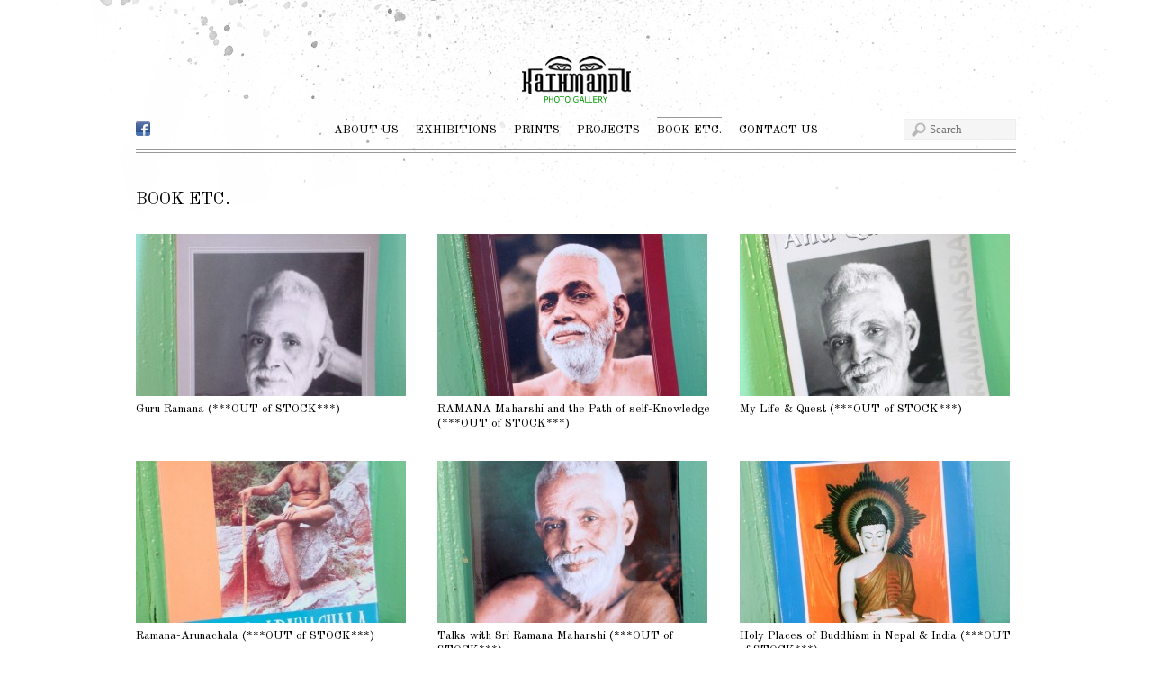

--- FILE ---
content_type: text/html; charset=UTF-8
request_url: https://www.kathmanduphotobkk.com/?cat=72&paged=2
body_size: 8070
content:
<!doctype html>
<html itemscope="itemscope" itemtype="http://schema.org/WebPage" lang="en-US">
<head>
<meta charset="UTF-8" />


<title itemprop="name">  BOOK ETC.</title>


<!-- wp_header -->
<script>(function(html){ html.className = html.className.replace(/\bno-js\b/,'js'); if (html.classList) { html.classList.add( 'js' ); } else { html.className += ' js'; } })(document.documentElement);</script><style type="text/css">.js.csstransitions .module.wow, .js.csstransitions .themify_builder_content .themify_builder_row, .js.csstransitions .module_row, .js.csstransitions .builder-posts-wrap > .post.wow, .js.csstransitions .fly-in > .post, .js.csstransitions .fly-in .row_inner > .tb-column, .js.csstransitions .fade-in > .post, .js.csstransitions .fade-in .row_inner > .tb-column, .js.csstransitions .slide-up > .post, .js.csstransitions .slide-up .row_inner > .tb-column { visibility:hidden; }</style><meta name='robots' content='max-image-preview:large' />
<link rel='dns-prefetch' href='//www.kathmanduphotobkk.com' />
<link rel='dns-prefetch' href='//fonts.googleapis.com' />
<link rel='dns-prefetch' href='//s.w.org' />
<link rel="alternate" type="application/rss+xml" title="KATHMANDU PHOTO GALLERY BANGKOK ,THAILAND | KATHMANDUPHOTOBKK &raquo; Feed" href="https://www.kathmanduphotobkk.com/?feed=rss2" />
<link rel="alternate" type="application/rss+xml" title="KATHMANDU PHOTO GALLERY BANGKOK ,THAILAND | KATHMANDUPHOTOBKK &raquo; Comments Feed" href="https://www.kathmanduphotobkk.com/?feed=comments-rss2" />
<link rel="alternate" type="application/rss+xml" title="KATHMANDU PHOTO GALLERY BANGKOK ,THAILAND | KATHMANDUPHOTOBKK &raquo; BOOK ETC. Category Feed" href="https://www.kathmanduphotobkk.com/?feed=rss2&#038;cat=72" />
<script type="text/javascript">
window._wpemojiSettings = {"baseUrl":"https:\/\/s.w.org\/images\/core\/emoji\/14.0.0\/72x72\/","ext":".png","svgUrl":"https:\/\/s.w.org\/images\/core\/emoji\/14.0.0\/svg\/","svgExt":".svg","source":{"concatemoji":"https:\/\/www.kathmanduphotobkk.com\/wp-includes\/js\/wp-emoji-release.min.js?ver=6.0.11"}};
/*! This file is auto-generated */
!function(e,a,t){var n,r,o,i=a.createElement("canvas"),p=i.getContext&&i.getContext("2d");function s(e,t){var a=String.fromCharCode,e=(p.clearRect(0,0,i.width,i.height),p.fillText(a.apply(this,e),0,0),i.toDataURL());return p.clearRect(0,0,i.width,i.height),p.fillText(a.apply(this,t),0,0),e===i.toDataURL()}function c(e){var t=a.createElement("script");t.src=e,t.defer=t.type="text/javascript",a.getElementsByTagName("head")[0].appendChild(t)}for(o=Array("flag","emoji"),t.supports={everything:!0,everythingExceptFlag:!0},r=0;r<o.length;r++)t.supports[o[r]]=function(e){if(!p||!p.fillText)return!1;switch(p.textBaseline="top",p.font="600 32px Arial",e){case"flag":return s([127987,65039,8205,9895,65039],[127987,65039,8203,9895,65039])?!1:!s([55356,56826,55356,56819],[55356,56826,8203,55356,56819])&&!s([55356,57332,56128,56423,56128,56418,56128,56421,56128,56430,56128,56423,56128,56447],[55356,57332,8203,56128,56423,8203,56128,56418,8203,56128,56421,8203,56128,56430,8203,56128,56423,8203,56128,56447]);case"emoji":return!s([129777,127995,8205,129778,127999],[129777,127995,8203,129778,127999])}return!1}(o[r]),t.supports.everything=t.supports.everything&&t.supports[o[r]],"flag"!==o[r]&&(t.supports.everythingExceptFlag=t.supports.everythingExceptFlag&&t.supports[o[r]]);t.supports.everythingExceptFlag=t.supports.everythingExceptFlag&&!t.supports.flag,t.DOMReady=!1,t.readyCallback=function(){t.DOMReady=!0},t.supports.everything||(n=function(){t.readyCallback()},a.addEventListener?(a.addEventListener("DOMContentLoaded",n,!1),e.addEventListener("load",n,!1)):(e.attachEvent("onload",n),a.attachEvent("onreadystatechange",function(){"complete"===a.readyState&&t.readyCallback()})),(e=t.source||{}).concatemoji?c(e.concatemoji):e.wpemoji&&e.twemoji&&(c(e.twemoji),c(e.wpemoji)))}(window,document,window._wpemojiSettings);
</script>
<style type="text/css">
img.wp-smiley,
img.emoji {
	display: inline !important;
	border: none !important;
	box-shadow: none !important;
	height: 1em !important;
	width: 1em !important;
	margin: 0 0.07em !important;
	vertical-align: -0.1em !important;
	background: none !important;
	padding: 0 !important;
}
</style>
	<link rel='stylesheet' id='themify-builder-style-css'  href='https://www.kathmanduphotobkk.com/wp-content/themes/simfo/themify/themify-builder/css/themify-builder-style.css?ver=2.3.8' type='text/css' media='all' />
<link rel='stylesheet' id='wp-block-library-css'  href='https://www.kathmanduphotobkk.com/wp-includes/css/dist/block-library/style.min.css?ver=6.0.11' type='text/css' media='all' />
<style id='global-styles-inline-css' type='text/css'>
body{--wp--preset--color--black: #000000;--wp--preset--color--cyan-bluish-gray: #abb8c3;--wp--preset--color--white: #ffffff;--wp--preset--color--pale-pink: #f78da7;--wp--preset--color--vivid-red: #cf2e2e;--wp--preset--color--luminous-vivid-orange: #ff6900;--wp--preset--color--luminous-vivid-amber: #fcb900;--wp--preset--color--light-green-cyan: #7bdcb5;--wp--preset--color--vivid-green-cyan: #00d084;--wp--preset--color--pale-cyan-blue: #8ed1fc;--wp--preset--color--vivid-cyan-blue: #0693e3;--wp--preset--color--vivid-purple: #9b51e0;--wp--preset--gradient--vivid-cyan-blue-to-vivid-purple: linear-gradient(135deg,rgba(6,147,227,1) 0%,rgb(155,81,224) 100%);--wp--preset--gradient--light-green-cyan-to-vivid-green-cyan: linear-gradient(135deg,rgb(122,220,180) 0%,rgb(0,208,130) 100%);--wp--preset--gradient--luminous-vivid-amber-to-luminous-vivid-orange: linear-gradient(135deg,rgba(252,185,0,1) 0%,rgba(255,105,0,1) 100%);--wp--preset--gradient--luminous-vivid-orange-to-vivid-red: linear-gradient(135deg,rgba(255,105,0,1) 0%,rgb(207,46,46) 100%);--wp--preset--gradient--very-light-gray-to-cyan-bluish-gray: linear-gradient(135deg,rgb(238,238,238) 0%,rgb(169,184,195) 100%);--wp--preset--gradient--cool-to-warm-spectrum: linear-gradient(135deg,rgb(74,234,220) 0%,rgb(151,120,209) 20%,rgb(207,42,186) 40%,rgb(238,44,130) 60%,rgb(251,105,98) 80%,rgb(254,248,76) 100%);--wp--preset--gradient--blush-light-purple: linear-gradient(135deg,rgb(255,206,236) 0%,rgb(152,150,240) 100%);--wp--preset--gradient--blush-bordeaux: linear-gradient(135deg,rgb(254,205,165) 0%,rgb(254,45,45) 50%,rgb(107,0,62) 100%);--wp--preset--gradient--luminous-dusk: linear-gradient(135deg,rgb(255,203,112) 0%,rgb(199,81,192) 50%,rgb(65,88,208) 100%);--wp--preset--gradient--pale-ocean: linear-gradient(135deg,rgb(255,245,203) 0%,rgb(182,227,212) 50%,rgb(51,167,181) 100%);--wp--preset--gradient--electric-grass: linear-gradient(135deg,rgb(202,248,128) 0%,rgb(113,206,126) 100%);--wp--preset--gradient--midnight: linear-gradient(135deg,rgb(2,3,129) 0%,rgb(40,116,252) 100%);--wp--preset--duotone--dark-grayscale: url('#wp-duotone-dark-grayscale');--wp--preset--duotone--grayscale: url('#wp-duotone-grayscale');--wp--preset--duotone--purple-yellow: url('#wp-duotone-purple-yellow');--wp--preset--duotone--blue-red: url('#wp-duotone-blue-red');--wp--preset--duotone--midnight: url('#wp-duotone-midnight');--wp--preset--duotone--magenta-yellow: url('#wp-duotone-magenta-yellow');--wp--preset--duotone--purple-green: url('#wp-duotone-purple-green');--wp--preset--duotone--blue-orange: url('#wp-duotone-blue-orange');--wp--preset--font-size--small: 13px;--wp--preset--font-size--medium: 20px;--wp--preset--font-size--large: 36px;--wp--preset--font-size--x-large: 42px;}.has-black-color{color: var(--wp--preset--color--black) !important;}.has-cyan-bluish-gray-color{color: var(--wp--preset--color--cyan-bluish-gray) !important;}.has-white-color{color: var(--wp--preset--color--white) !important;}.has-pale-pink-color{color: var(--wp--preset--color--pale-pink) !important;}.has-vivid-red-color{color: var(--wp--preset--color--vivid-red) !important;}.has-luminous-vivid-orange-color{color: var(--wp--preset--color--luminous-vivid-orange) !important;}.has-luminous-vivid-amber-color{color: var(--wp--preset--color--luminous-vivid-amber) !important;}.has-light-green-cyan-color{color: var(--wp--preset--color--light-green-cyan) !important;}.has-vivid-green-cyan-color{color: var(--wp--preset--color--vivid-green-cyan) !important;}.has-pale-cyan-blue-color{color: var(--wp--preset--color--pale-cyan-blue) !important;}.has-vivid-cyan-blue-color{color: var(--wp--preset--color--vivid-cyan-blue) !important;}.has-vivid-purple-color{color: var(--wp--preset--color--vivid-purple) !important;}.has-black-background-color{background-color: var(--wp--preset--color--black) !important;}.has-cyan-bluish-gray-background-color{background-color: var(--wp--preset--color--cyan-bluish-gray) !important;}.has-white-background-color{background-color: var(--wp--preset--color--white) !important;}.has-pale-pink-background-color{background-color: var(--wp--preset--color--pale-pink) !important;}.has-vivid-red-background-color{background-color: var(--wp--preset--color--vivid-red) !important;}.has-luminous-vivid-orange-background-color{background-color: var(--wp--preset--color--luminous-vivid-orange) !important;}.has-luminous-vivid-amber-background-color{background-color: var(--wp--preset--color--luminous-vivid-amber) !important;}.has-light-green-cyan-background-color{background-color: var(--wp--preset--color--light-green-cyan) !important;}.has-vivid-green-cyan-background-color{background-color: var(--wp--preset--color--vivid-green-cyan) !important;}.has-pale-cyan-blue-background-color{background-color: var(--wp--preset--color--pale-cyan-blue) !important;}.has-vivid-cyan-blue-background-color{background-color: var(--wp--preset--color--vivid-cyan-blue) !important;}.has-vivid-purple-background-color{background-color: var(--wp--preset--color--vivid-purple) !important;}.has-black-border-color{border-color: var(--wp--preset--color--black) !important;}.has-cyan-bluish-gray-border-color{border-color: var(--wp--preset--color--cyan-bluish-gray) !important;}.has-white-border-color{border-color: var(--wp--preset--color--white) !important;}.has-pale-pink-border-color{border-color: var(--wp--preset--color--pale-pink) !important;}.has-vivid-red-border-color{border-color: var(--wp--preset--color--vivid-red) !important;}.has-luminous-vivid-orange-border-color{border-color: var(--wp--preset--color--luminous-vivid-orange) !important;}.has-luminous-vivid-amber-border-color{border-color: var(--wp--preset--color--luminous-vivid-amber) !important;}.has-light-green-cyan-border-color{border-color: var(--wp--preset--color--light-green-cyan) !important;}.has-vivid-green-cyan-border-color{border-color: var(--wp--preset--color--vivid-green-cyan) !important;}.has-pale-cyan-blue-border-color{border-color: var(--wp--preset--color--pale-cyan-blue) !important;}.has-vivid-cyan-blue-border-color{border-color: var(--wp--preset--color--vivid-cyan-blue) !important;}.has-vivid-purple-border-color{border-color: var(--wp--preset--color--vivid-purple) !important;}.has-vivid-cyan-blue-to-vivid-purple-gradient-background{background: var(--wp--preset--gradient--vivid-cyan-blue-to-vivid-purple) !important;}.has-light-green-cyan-to-vivid-green-cyan-gradient-background{background: var(--wp--preset--gradient--light-green-cyan-to-vivid-green-cyan) !important;}.has-luminous-vivid-amber-to-luminous-vivid-orange-gradient-background{background: var(--wp--preset--gradient--luminous-vivid-amber-to-luminous-vivid-orange) !important;}.has-luminous-vivid-orange-to-vivid-red-gradient-background{background: var(--wp--preset--gradient--luminous-vivid-orange-to-vivid-red) !important;}.has-very-light-gray-to-cyan-bluish-gray-gradient-background{background: var(--wp--preset--gradient--very-light-gray-to-cyan-bluish-gray) !important;}.has-cool-to-warm-spectrum-gradient-background{background: var(--wp--preset--gradient--cool-to-warm-spectrum) !important;}.has-blush-light-purple-gradient-background{background: var(--wp--preset--gradient--blush-light-purple) !important;}.has-blush-bordeaux-gradient-background{background: var(--wp--preset--gradient--blush-bordeaux) !important;}.has-luminous-dusk-gradient-background{background: var(--wp--preset--gradient--luminous-dusk) !important;}.has-pale-ocean-gradient-background{background: var(--wp--preset--gradient--pale-ocean) !important;}.has-electric-grass-gradient-background{background: var(--wp--preset--gradient--electric-grass) !important;}.has-midnight-gradient-background{background: var(--wp--preset--gradient--midnight) !important;}.has-small-font-size{font-size: var(--wp--preset--font-size--small) !important;}.has-medium-font-size{font-size: var(--wp--preset--font-size--medium) !important;}.has-large-font-size{font-size: var(--wp--preset--font-size--large) !important;}.has-x-large-font-size{font-size: var(--wp--preset--font-size--x-large) !important;}
</style>
<link rel='stylesheet' id='themify-framework-css'  href='https://www.kathmanduphotobkk.com/wp-content/themes/simfo/themify/css/themify.framework.css?ver=2.3.8' type='text/css' media='all' />
<link rel='stylesheet' id='themify-animate-css'  href='https://www.kathmanduphotobkk.com/wp-content/themes/simfo/themify/themify-builder/css/animate.min.css?ver=2.3.8' type='text/css' media='all' />
<link rel='stylesheet' id='theme-style-css'  href='https://www.kathmanduphotobkk.com/wp-content/themes/simfo/style.css?ver=1.5.9' type='text/css' media='all' />
<link rel='stylesheet' id='themify-media-queries-css'  href='https://www.kathmanduphotobkk.com/wp-content/themes/simfo/media-queries.css?ver=6.0.11' type='text/css' media='all' />
<link rel='stylesheet' id='google-fonts-css'  href='https://fonts.googleapis.com/css?family=Old+Standard+TT%3A400%2C400italic%2C700&#038;subset=latin%2Clatin-ext&#038;ver=6.0.11' type='text/css' media='all' />
<link rel='stylesheet' id='magnific-css'  href='https://www.kathmanduphotobkk.com/wp-content/themes/simfo/themify/css/lightbox.css?ver=2.3.8' type='text/css' media='all' />
<link rel='stylesheet' id='themify-icon-font-css'  href='https://www.kathmanduphotobkk.com/wp-content/themes/simfo/themify/fontawesome/css/font-awesome.min.css?ver=2.3.8' type='text/css' media='all' />
<link rel='stylesheet' id='themify-customize-css'  href='https://www.kathmanduphotobkk.com/wp-content/uploads/themify-customizer.css?ver=15.10.07.03.18.33' type='text/css' media='all' />
<script type='text/javascript' src='https://www.kathmanduphotobkk.com/wp-includes/js/jquery/jquery.min.js?ver=3.6.0' id='jquery-core-js'></script>
<script type='text/javascript' src='https://www.kathmanduphotobkk.com/wp-includes/js/jquery/jquery-migrate.min.js?ver=3.3.2' id='jquery-migrate-js'></script>
<link rel="https://api.w.org/" href="https://www.kathmanduphotobkk.com/index.php?rest_route=/" /><link rel="alternate" type="application/json" href="https://www.kathmanduphotobkk.com/index.php?rest_route=/wp/v2/categories/72" /><link rel="EditURI" type="application/rsd+xml" title="RSD" href="https://www.kathmanduphotobkk.com/xmlrpc.php?rsd" />
<link rel="wlwmanifest" type="application/wlwmanifest+xml" href="https://www.kathmanduphotobkk.com/wp-includes/wlwmanifest.xml" /> 
<meta name="generator" content="WordPress 6.0.11" />




<link href="https://www.kathmanduphotobkk.com/wp-content/uploads/2015/10/favicon1.jpg" rel="shortcut icon" /> 


	<!-- media-queries.js -->
	<!--[if lt IE 9]>
		<script src="https://www.kathmanduphotobkk.com/wp-content/themes/simfo/js/respond.js"></script>
	<![endif]-->
	
	<!-- html5.js -->
	<!--[if lt IE 9]>
		<script src="https://html5shim.googlecode.com/svn/trunk/html5.js"></script>
	<![endif]-->
	
<meta name="viewport" content="width=device-width, initial-scale=1, maximum-scale=1, minimum-scale=1, user-scalable=no">

	<!--[if lt IE 9]>
	<script src="https://s3.amazonaws.com/nwapi/nwmatcher/nwmatcher-1.2.5-min.js"></script>
	<script type="text/javascript" src="https://cdnjs.cloudflare.com/ajax/libs/selectivizr/1.0.2/selectivizr-min.js"></script> 
	<![endif]-->
	<script>			function isSupportTransition() {
				var b = document.body || document.documentElement,
					s = b.style,
					p = 'transition';

				if (typeof s[p] == 'string') { return true; }

				// Tests for vendor specific prop
				var v = ['Moz', 'webkit', 'Webkit', 'Khtml', 'O', 'ms'];
				p = p.charAt(0).toUpperCase() + p.substr(1);

				for (var i=0; i<v.length; i++) {
					if (typeof s[v[i] + p] == 'string') { return true; }
				}
				return false;
			}
			if ( isSupportTransition() ) {
				document.documentElement.className += " csstransitions";	
			}
			</script>
</head>

<body class="archive paged category category-book-etc category-72 paged-2 category-paged-2 skin-default webkit not-ie sidebar-none no-home grid3 no-touch">

<div id="pagewrap" class="hfeed site">

	<div id="headerwrap">
	
    			<header id="header" class="pagewidth">
        	        
			<hgroup>
				<div id="site-logo"><a href="https://www.kathmanduphotobkk.com" title="KATHMANDU PHOTO GALLERY BANGKOK ,THAILAND | KATHMANDUPHOTOBKK"><img src="https://www.kathmanduphotobkk.com/wp-content/uploads/2015/10/logo.png" alt="KATHMANDU PHOTO GALLERY BANGKOK ,THAILAND | KATHMANDUPHOTOBKK" title="KATHMANDU PHOTO GALLERY BANGKOK ,THAILAND | KATHMANDUPHOTOBKK" /><span style="display: none;">KATHMANDU PHOTO GALLERY BANGKOK ,THAILAND | KATHMANDUPHOTOBKK</span></a></div>	
														<div id="site-description" class="site-description"><span>KATHMANDU PHOTO GALLERY BANGKOK ,THAILAND | KATHMANDUPHOTOBKK</span></div>
							</hgroup>
	
            <div id="main-nav-wrap">
                <div id="menu-icon" class="mobile-button"></div>
                <nav>
                    <ul id="main-nav" class="main-nav"><li id="menu-item-4400" class="menu-item menu-item-type-post_type menu-item-object-page menu-item-4400"><a href="https://www.kathmanduphotobkk.com/?page_id=4312">ABOUT US</a></li>
<li id="menu-item-4641" class="menu-item menu-item-type-taxonomy menu-item-object-category menu-item-has-children menu-item-4641"><a href="https://www.kathmanduphotobkk.com/?cat=18">EXHIBITIONS</a>
<ul class="sub-menu">
	<li id="menu-item-7160" class="menu-item menu-item-type-taxonomy menu-item-object-category menu-item-7160"><a href="https://www.kathmanduphotobkk.com/?cat=68">Future</a></li>
	<li id="menu-item-7161" class="menu-item menu-item-type-taxonomy menu-item-object-category menu-item-7161"><a href="https://www.kathmanduphotobkk.com/?cat=69">Present</a></li>
	<li id="menu-item-6677" class="menu-item menu-item-type-taxonomy menu-item-object-category menu-item-has-children menu-item-6677"><a href="https://www.kathmanduphotobkk.com/?cat=70">Past</a>
	<ul class="sub-menu">
		<li id="menu-item-9286" class="menu-item menu-item-type-taxonomy menu-item-object-category menu-item-9286"><a href="https://www.kathmanduphotobkk.com/?cat=104">2027</a></li>
		<li id="menu-item-9285" class="menu-item menu-item-type-taxonomy menu-item-object-category menu-item-9285"><a href="https://www.kathmanduphotobkk.com/?cat=103">2026</a></li>
		<li id="menu-item-9062" class="menu-item menu-item-type-taxonomy menu-item-object-category menu-item-9062"><a href="https://www.kathmanduphotobkk.com/?cat=102">2025</a></li>
		<li id="menu-item-9061" class="menu-item menu-item-type-taxonomy menu-item-object-category menu-item-9061"><a href="https://www.kathmanduphotobkk.com/?cat=101">2024</a></li>
		<li id="menu-item-8800" class="menu-item menu-item-type-taxonomy menu-item-object-category menu-item-8800"><a href="https://www.kathmanduphotobkk.com/?cat=97">2023</a></li>
		<li id="menu-item-8696" class="menu-item menu-item-type-taxonomy menu-item-object-category menu-item-8696"><a href="https://www.kathmanduphotobkk.com/?cat=95">2022</a></li>
		<li id="menu-item-8667" class="menu-item menu-item-type-taxonomy menu-item-object-category menu-item-8667"><a href="https://www.kathmanduphotobkk.com/?cat=94">2021</a></li>
		<li id="menu-item-8220" class="menu-item menu-item-type-taxonomy menu-item-object-category menu-item-8220"><a href="https://www.kathmanduphotobkk.com/?cat=93">2020</a></li>
		<li id="menu-item-8219" class="menu-item menu-item-type-taxonomy menu-item-object-category menu-item-8219"><a href="https://www.kathmanduphotobkk.com/?cat=90">2019</a></li>
		<li id="menu-item-7790" class="menu-item menu-item-type-taxonomy menu-item-object-category menu-item-7790"><a href="https://www.kathmanduphotobkk.com/?cat=89">2018</a></li>
		<li id="menu-item-7485" class="menu-item menu-item-type-taxonomy menu-item-object-category menu-item-7485"><a href="https://www.kathmanduphotobkk.com/?cat=88">2017</a></li>
		<li id="menu-item-7193" class="menu-item menu-item-type-taxonomy menu-item-object-category menu-item-7193"><a href="https://www.kathmanduphotobkk.com/?cat=80">2016</a></li>
		<li id="menu-item-6908" class="menu-item menu-item-type-taxonomy menu-item-object-category menu-item-6908"><a href="https://www.kathmanduphotobkk.com/?cat=78">2015</a></li>
		<li id="menu-item-6673" class="menu-item menu-item-type-taxonomy menu-item-object-category menu-item-6673"><a href="https://www.kathmanduphotobkk.com/?cat=66">2014</a></li>
		<li id="menu-item-6668" class="menu-item menu-item-type-taxonomy menu-item-object-category menu-item-6668"><a href="https://www.kathmanduphotobkk.com/?cat=49">2013</a></li>
		<li id="menu-item-6672" class="menu-item menu-item-type-taxonomy menu-item-object-category menu-item-6672"><a href="https://www.kathmanduphotobkk.com/?cat=48">2012</a></li>
		<li id="menu-item-6671" class="menu-item menu-item-type-taxonomy menu-item-object-category menu-item-6671"><a href="https://www.kathmanduphotobkk.com/?cat=47">2011</a></li>
		<li id="menu-item-6670" class="menu-item menu-item-type-taxonomy menu-item-object-category menu-item-6670"><a href="https://www.kathmanduphotobkk.com/?cat=32">2010</a></li>
		<li id="menu-item-6669" class="menu-item menu-item-type-taxonomy menu-item-object-category menu-item-6669"><a href="https://www.kathmanduphotobkk.com/?cat=24">2009</a></li>
		<li id="menu-item-6667" class="menu-item menu-item-type-taxonomy menu-item-object-category menu-item-6667"><a href="https://www.kathmanduphotobkk.com/?cat=21">2008</a></li>
		<li id="menu-item-6674" class="menu-item menu-item-type-taxonomy menu-item-object-category menu-item-6674"><a href="https://www.kathmanduphotobkk.com/?cat=20">2007</a></li>
		<li id="menu-item-4642" class="menu-item menu-item-type-taxonomy menu-item-object-category menu-item-4642"><a href="https://www.kathmanduphotobkk.com/?cat=19">2006</a></li>
	</ul>
</li>
</ul>
</li>
<li id="menu-item-6997" class="menu-item menu-item-type-taxonomy menu-item-object-category menu-item-6997"><a href="https://www.kathmanduphotobkk.com/?cat=79">PRINTS</a></li>
<li id="menu-item-6679" class="menu-item menu-item-type-taxonomy menu-item-object-category menu-item-6679"><a href="https://www.kathmanduphotobkk.com/?cat=71">Projects</a></li>
<li id="menu-item-6775" class="menu-item menu-item-type-taxonomy menu-item-object-category current-menu-item menu-item-has-children menu-item-6775"><a href="https://www.kathmanduphotobkk.com/?cat=72" aria-current="page">BOOK ETC.</a>
<ul class="sub-menu">
	<li id="menu-item-6777" class="menu-item menu-item-type-taxonomy menu-item-object-category menu-item-6777"><a href="https://www.kathmanduphotobkk.com/?cat=74">ART and PHOTOGRAPHY</a></li>
	<li id="menu-item-6779" class="menu-item menu-item-type-taxonomy menu-item-object-category menu-item-6779"><a href="https://www.kathmanduphotobkk.com/?cat=75">SPIRITUALITY</a></li>
	<li id="menu-item-6776" class="menu-item menu-item-type-taxonomy menu-item-object-category menu-item-6776"><a href="https://www.kathmanduphotobkk.com/?cat=73">ACTIVISM AND ECOLOGY</a></li>
	<li id="menu-item-6778" class="menu-item menu-item-type-taxonomy menu-item-object-category menu-item-6778"><a href="https://www.kathmanduphotobkk.com/?cat=76">OTHER</a></li>
</ul>
</li>
<li id="menu-item-4420" class="menu-item menu-item-type-post_type menu-item-object-page menu-item-has-children menu-item-4420"><a href="https://www.kathmanduphotobkk.com/?page_id=4364">CONTACT US</a>
<ul class="sub-menu">
	<li id="menu-item-4422" class="menu-item menu-item-type-post_type menu-item-object-page menu-item-4422"><a href="https://www.kathmanduphotobkk.com/?page_id=4398">MAP</a></li>
	<li id="menu-item-7450" class="menu-item menu-item-type-post_type menu-item-object-page menu-item-7450"><a href="https://www.kathmanduphotobkk.com/?page_id=7448">Street View</a></li>
</ul>
</li>
</ul>                    <!-- /#main-nav --> 
                </nav>
			</div>
            <!-- /main-nav-wrap -->
	
					<div id="searchform-wrap">
				<div id="search-icon" class="mobile-button"></div>
				<form method="get" id="searchform" action="https://www.kathmanduphotobkk.com/">
	<input type="text" name="s" id="s"  placeholder="Search">
</form>
			</div>
			<!-- /#searchform-wrap -->
		            
			<div class="social-widget">
				<div id="themify-social-links-2" class="widget themify-social-links"><ul class="social-links horizontal">
							<li class="social-link-item facebook image-icon icon-small">
								<a href="https://www.facebook.com/pages/Kathmandu-Photo-Gallery/205490296157878" title="Facebook" > <img src="http://www.kathmanduphotobkk.com/wp-content/themes/simfo/themify/img/social/facebook.png" /> </a>
							</li>
							<!-- /themify-link-item --></ul></div>	
							</div>
			<!-- /.social-widget -->

					</header>
		<!-- /#header -->
        				
	</div>
	<!-- /#headerwrap -->
	
	<div id="body" class="clearfix">
    

	

		
<!-- layout -->
<div id="layout" class="pagewidth clearfix">

		<!-- content -->
	<div id="content">
    			
				
					
				
								<h1 class="page-title">BOOK ETC.</h1>
						
				
									
		
							<!-- loops-wrapper -->
			<div id="loops-wrapper" class=" loops-wrapper grid3">
		
						
											
<article itemscope itemtype="http://schema.org/Article" id="post-6760" class="post clearfix cat-72 cat-75 post-6760 type-post status-publish format-standard has-post-thumbnail hentry category-book-etc category-spirituality has-post-title no-post-date has-post-category has-post-tag has-post-comment has-post-author">
		
				
													<figure class="post-image ">
											<a href="https://www.kathmanduphotobkk.com/?p=6760"><meta itemprop="image" content="https://www.kathmanduphotobkk.com/wp-content/uploads/2015/10/12-Guru-Ramana-768x1024-300x180.jpg"></meta><img src="https://www.kathmanduphotobkk.com/wp-content/uploads/2015/10/12-Guru-Ramana-768x1024-300x180.jpg" width="300" height="180" alt="Guru Ramana (***OUT of STOCK***)" /></a>
									</figure>
										  
				
	
	<div class="post-content">
	
		<div class="post-date-wrap">


							<!--<span class="post-category"></span>-->
			    
		</div>

												<h1 class="post-title entry-title" itemprop="headline"><a href="https://www.kathmanduphotobkk.com/?p=6760" title="Guru Ramana (***OUT of STOCK***)">Guru Ramana (***OUT of STOCK***)</a></h1>
								
		    
		
		<div class="entry-content" itemprop="articleBody">

			
		
		</div><!-- /.entry-content -->
		
				
	</div>
	<!-- /.post-content -->
	
    </article>
<!-- /.post -->
							
						
											
<article itemscope itemtype="http://schema.org/Article" id="post-6758" class="post clearfix cat-72 cat-75 post-6758 type-post status-publish format-standard has-post-thumbnail hentry category-book-etc category-spirituality has-post-title no-post-date has-post-category has-post-tag has-post-comment has-post-author">
		
				
													<figure class="post-image ">
											<a href="https://www.kathmanduphotobkk.com/?p=6758"><meta itemprop="image" content="https://www.kathmanduphotobkk.com/wp-content/uploads/2015/10/11-Path-of-self-Knowledge-768x1024-300x180.jpg"></meta><img src="https://www.kathmanduphotobkk.com/wp-content/uploads/2015/10/11-Path-of-self-Knowledge-768x1024-300x180.jpg" width="300" height="180" alt="RAMANA Maharshi and the Path of self-Knowledge (***OUT of STOCK***)" /></a>
									</figure>
										  
				
	
	<div class="post-content">
	
		<div class="post-date-wrap">


							<!--<span class="post-category"></span>-->
			    
		</div>

												<h1 class="post-title entry-title" itemprop="headline"><a href="https://www.kathmanduphotobkk.com/?p=6758" title="RAMANA Maharshi and the Path of self-Knowledge (***OUT of STOCK***)">RAMANA Maharshi and the Path of self-Knowledge (***OUT of STOCK***)</a></h1>
								
		    
		
		<div class="entry-content" itemprop="articleBody">

			
		
		</div><!-- /.entry-content -->
		
				
	</div>
	<!-- /.post-content -->
	
    </article>
<!-- /.post -->
							
						
											
<article itemscope itemtype="http://schema.org/Article" id="post-6756" class="post clearfix cat-72 cat-75 post-6756 type-post status-publish format-standard has-post-thumbnail hentry category-book-etc category-spirituality has-post-title no-post-date has-post-category has-post-tag has-post-comment has-post-author">
		
				
													<figure class="post-image ">
											<a href="https://www.kathmanduphotobkk.com/?p=6756"><meta itemprop="image" content="https://www.kathmanduphotobkk.com/wp-content/uploads/2015/10/10-My-Life-Quest-768x1024-300x180.jpg"></meta><img src="https://www.kathmanduphotobkk.com/wp-content/uploads/2015/10/10-My-Life-Quest-768x1024-300x180.jpg" width="300" height="180" alt="My Life &#038; Quest (***OUT of STOCK***)" /></a>
									</figure>
										  
				
	
	<div class="post-content">
	
		<div class="post-date-wrap">


							<!--<span class="post-category"></span>-->
			    
		</div>

												<h1 class="post-title entry-title" itemprop="headline"><a href="https://www.kathmanduphotobkk.com/?p=6756" title="My Life &#038; Quest (***OUT of STOCK***)">My Life &#038; Quest (***OUT of STOCK***)</a></h1>
								
		    
		
		<div class="entry-content" itemprop="articleBody">

			
		
		</div><!-- /.entry-content -->
		
				
	</div>
	<!-- /.post-content -->
	
    </article>
<!-- /.post -->
							
						
											
<article itemscope itemtype="http://schema.org/Article" id="post-6754" class="post clearfix cat-72 cat-75 post-6754 type-post status-publish format-standard has-post-thumbnail hentry category-book-etc category-spirituality has-post-title no-post-date has-post-category has-post-tag has-post-comment has-post-author">
		
				
													<figure class="post-image ">
											<a href="https://www.kathmanduphotobkk.com/?p=6754"><meta itemprop="image" content="https://www.kathmanduphotobkk.com/wp-content/uploads/2015/10/09-Ramana-Arunachala-768x1024-300x180.jpg"></meta><img src="https://www.kathmanduphotobkk.com/wp-content/uploads/2015/10/09-Ramana-Arunachala-768x1024-300x180.jpg" width="300" height="180" alt="Ramana-Arunachala (***OUT of STOCK***)" /></a>
									</figure>
										  
				
	
	<div class="post-content">
	
		<div class="post-date-wrap">


							<!--<span class="post-category"></span>-->
			    
		</div>

												<h1 class="post-title entry-title" itemprop="headline"><a href="https://www.kathmanduphotobkk.com/?p=6754" title="Ramana-Arunachala (***OUT of STOCK***)">Ramana-Arunachala (***OUT of STOCK***)</a></h1>
								
		    
		
		<div class="entry-content" itemprop="articleBody">

			
		
		</div><!-- /.entry-content -->
		
				
	</div>
	<!-- /.post-content -->
	
    </article>
<!-- /.post -->
							
						
											
<article itemscope itemtype="http://schema.org/Article" id="post-6752" class="post clearfix cat-72 cat-75 post-6752 type-post status-publish format-standard has-post-thumbnail hentry category-book-etc category-spirituality has-post-title no-post-date has-post-category has-post-tag has-post-comment has-post-author">
		
				
													<figure class="post-image ">
											<a href="https://www.kathmanduphotobkk.com/?p=6752"><meta itemprop="image" content="https://www.kathmanduphotobkk.com/wp-content/uploads/2015/10/08-Talks-768x1024-300x180.jpg"></meta><img src="https://www.kathmanduphotobkk.com/wp-content/uploads/2015/10/08-Talks-768x1024-300x180.jpg" width="300" height="180" alt="Talks with Sri Ramana Maharshi (***OUT of STOCK***)" /></a>
									</figure>
										  
				
	
	<div class="post-content">
	
		<div class="post-date-wrap">


							<!--<span class="post-category"></span>-->
			    
		</div>

												<h1 class="post-title entry-title" itemprop="headline"><a href="https://www.kathmanduphotobkk.com/?p=6752" title="Talks with Sri Ramana Maharshi (***OUT of STOCK***)">Talks with Sri Ramana Maharshi (***OUT of STOCK***)</a></h1>
								
		    
		
		<div class="entry-content" itemprop="articleBody">

			
		
		</div><!-- /.entry-content -->
		
				
	</div>
	<!-- /.post-content -->
	
    </article>
<!-- /.post -->
							
						
											
<article itemscope itemtype="http://schema.org/Article" id="post-6750" class="post clearfix cat-72 cat-75 post-6750 type-post status-publish format-standard has-post-thumbnail hentry category-book-etc category-spirituality has-post-title no-post-date has-post-category has-post-tag has-post-comment has-post-author">
		
				
													<figure class="post-image ">
											<a href="https://www.kathmanduphotobkk.com/?p=6750"><meta itemprop="image" content="https://www.kathmanduphotobkk.com/wp-content/uploads/2015/10/07-Holy-Places-768x1024-300x180.jpg"></meta><img src="https://www.kathmanduphotobkk.com/wp-content/uploads/2015/10/07-Holy-Places-768x1024-300x180.jpg" width="300" height="180" alt="Holy Places of Buddhism in Nepal &#038; India (***OUT of STOCK***)" /></a>
									</figure>
										  
				
	
	<div class="post-content">
	
		<div class="post-date-wrap">


							<!--<span class="post-category"></span>-->
			    
		</div>

												<h1 class="post-title entry-title" itemprop="headline"><a href="https://www.kathmanduphotobkk.com/?p=6750" title="Holy Places of Buddhism in Nepal &#038; India (***OUT of STOCK***)">Holy Places of Buddhism in Nepal &#038; India (***OUT of STOCK***)</a></h1>
								
		    
		
		<div class="entry-content" itemprop="articleBody">

			
		
		</div><!-- /.entry-content -->
		
				
	</div>
	<!-- /.post-content -->
	
    </article>
<!-- /.post -->
							
						
											
<article itemscope itemtype="http://schema.org/Article" id="post-6748" class="post clearfix cat-72 cat-75 post-6748 type-post status-publish format-standard has-post-thumbnail hentry category-book-etc category-spirituality has-post-title no-post-date has-post-category has-post-tag has-post-comment has-post-author">
		
				
													<figure class="post-image ">
											<a href="https://www.kathmanduphotobkk.com/?p=6748"><meta itemprop="image" content="https://www.kathmanduphotobkk.com/wp-content/uploads/2015/10/06-Kumari-768x1024-300x180.jpg"></meta><img src="https://www.kathmanduphotobkk.com/wp-content/uploads/2015/10/06-Kumari-768x1024-300x180.jpg" width="300" height="180" alt="Kumari (***OUT of STOCK***)" /></a>
									</figure>
										  
				
	
	<div class="post-content">
	
		<div class="post-date-wrap">


							<!--<span class="post-category"></span>-->
			    
		</div>

												<h1 class="post-title entry-title" itemprop="headline"><a href="https://www.kathmanduphotobkk.com/?p=6748" title="Kumari (***OUT of STOCK***)">Kumari (***OUT of STOCK***)</a></h1>
								
		    
		
		<div class="entry-content" itemprop="articleBody">

			
		
		</div><!-- /.entry-content -->
		
				
	</div>
	<!-- /.post-content -->
	
    </article>
<!-- /.post -->
							
						
											
<article itemscope itemtype="http://schema.org/Article" id="post-6746" class="post clearfix cat-72 cat-75 post-6746 type-post status-publish format-standard has-post-thumbnail hentry category-book-etc category-spirituality has-post-title no-post-date has-post-category has-post-tag has-post-comment has-post-author">
		
				
													<figure class="post-image ">
											<a href="https://www.kathmanduphotobkk.com/?p=6746"><meta itemprop="image" content="https://www.kathmanduphotobkk.com/wp-content/uploads/2015/10/05-Erotic-Nepal-768x1024-300x180.jpg"></meta><img src="https://www.kathmanduphotobkk.com/wp-content/uploads/2015/10/05-Erotic-Nepal-768x1024-300x180.jpg" width="300" height="180" alt="Erotic Themes of Nepal (***OUT of STOCK***)" /></a>
									</figure>
										  
				
	
	<div class="post-content">
	
		<div class="post-date-wrap">


							<!--<span class="post-category"></span>-->
			    
		</div>

												<h1 class="post-title entry-title" itemprop="headline"><a href="https://www.kathmanduphotobkk.com/?p=6746" title="Erotic Themes of Nepal (***OUT of STOCK***)">Erotic Themes of Nepal (***OUT of STOCK***)</a></h1>
								
		    
		
		<div class="entry-content" itemprop="articleBody">

			
		
		</div><!-- /.entry-content -->
		
				
	</div>
	<!-- /.post-content -->
	
    </article>
<!-- /.post -->
							
						
											
<article itemscope itemtype="http://schema.org/Article" id="post-6744" class="post clearfix cat-72 cat-75 post-6744 type-post status-publish format-standard has-post-thumbnail hentry category-book-etc category-spirituality has-post-title no-post-date has-post-category has-post-tag has-post-comment has-post-author">
		
				
													<figure class="post-image ">
											<a href="https://www.kathmanduphotobkk.com/?p=6744"><meta itemprop="image" content="https://www.kathmanduphotobkk.com/wp-content/uploads/2015/10/04-Erawan-Shrine-768x1024-300x180.jpg"></meta><img src="https://www.kathmanduphotobkk.com/wp-content/uploads/2015/10/04-Erawan-Shrine-768x1024-300x180.jpg" width="300" height="180" alt="Erawan Shrine &#038; Brahma Worship in Thailand (***OUT of STOCK***)" /></a>
									</figure>
										  
				
	
	<div class="post-content">
	
		<div class="post-date-wrap">


							<!--<span class="post-category"></span>-->
			    
		</div>

												<h1 class="post-title entry-title" itemprop="headline"><a href="https://www.kathmanduphotobkk.com/?p=6744" title="Erawan Shrine &#038; Brahma Worship in Thailand (***OUT of STOCK***)">Erawan Shrine &#038; Brahma Worship in Thailand (***OUT of STOCK***)</a></h1>
								
		    
		
		<div class="entry-content" itemprop="articleBody">

			
		
		</div><!-- /.entry-content -->
		
				
	</div>
	<!-- /.post-content -->
	
    </article>
<!-- /.post -->
							
						
											
<article itemscope itemtype="http://schema.org/Article" id="post-6742" class="post clearfix cat-72 cat-75 post-6742 type-post status-publish format-standard has-post-thumbnail hentry category-book-etc category-spirituality has-post-title no-post-date has-post-category has-post-tag has-post-comment has-post-author">
		
				
													<figure class="post-image ">
											<a href="https://www.kathmanduphotobkk.com/?p=6742"><meta itemprop="image" content="https://www.kathmanduphotobkk.com/wp-content/uploads/2015/10/03-Sadhus-Saints-768x1024-300x180.jpg"></meta><img src="https://www.kathmanduphotobkk.com/wp-content/uploads/2015/10/03-Sadhus-Saints-768x1024-300x180.jpg" width="300" height="180" alt="Sadhus &#038; Saints of Nepal &#038; India (***OUT of STOCK***)" /></a>
									</figure>
										  
				
	
	<div class="post-content">
	
		<div class="post-date-wrap">


							<!--<span class="post-category"></span>-->
			    
		</div>

												<h1 class="post-title entry-title" itemprop="headline"><a href="https://www.kathmanduphotobkk.com/?p=6742" title="Sadhus &#038; Saints of Nepal &#038; India (***OUT of STOCK***)">Sadhus &#038; Saints of Nepal &#038; India (***OUT of STOCK***)</a></h1>
								
		    
		
		<div class="entry-content" itemprop="articleBody">

			
		
		</div><!-- /.entry-content -->
		
				
	</div>
	<!-- /.post-content -->
	
    </article>
<!-- /.post -->
							
						
											
<article itemscope itemtype="http://schema.org/Article" id="post-6740" class="post clearfix cat-72 cat-75 post-6740 type-post status-publish format-standard has-post-thumbnail hentry category-book-etc category-spirituality has-post-title no-post-date has-post-category has-post-tag has-post-comment has-post-author">
		
				
													<figure class="post-image ">
											<a href="https://www.kathmanduphotobkk.com/?p=6740"><meta itemprop="image" content="https://www.kathmanduphotobkk.com/wp-content/uploads/2015/10/02-Gods-Goddesses-symbols-768x1024-300x180.jpg"></meta><img src="https://www.kathmanduphotobkk.com/wp-content/uploads/2015/10/02-Gods-Goddesses-symbols-768x1024-300x180.jpg" width="300" height="180" alt="Gods, Goddesses &#038; Religious symbols of Hinduism, Buddhism &#038; Tantrism (***OUT of STOCK***)" /></a>
									</figure>
										  
				
	
	<div class="post-content">
	
		<div class="post-date-wrap">


							<!--<span class="post-category"></span>-->
			    
		</div>

												<h1 class="post-title entry-title" itemprop="headline"><a href="https://www.kathmanduphotobkk.com/?p=6740" title="Gods, Goddesses &#038; Religious symbols of Hinduism, Buddhism &#038; Tantrism (***OUT of STOCK***)">Gods, Goddesses &#038; Religious symbols of Hinduism, Buddhism &#038; Tantrism (***OUT of STOCK***)</a></h1>
								
		    
		
		<div class="entry-content" itemprop="articleBody">

			
		
		</div><!-- /.entry-content -->
		
				
	</div>
	<!-- /.post-content -->
	
    </article>
<!-- /.post -->
							
						
											
<article itemscope itemtype="http://schema.org/Article" id="post-6720" class="post clearfix cat-72 cat-75 post-6720 type-post status-publish format-standard has-post-thumbnail hentry category-book-etc category-spirituality has-post-title no-post-date has-post-category has-post-tag has-post-comment has-post-author">
		
				
													<figure class="post-image ">
											<a href="https://www.kathmanduphotobkk.com/?p=6720"><meta itemprop="image" content="https://www.kathmanduphotobkk.com/wp-content/uploads/2015/10/01-Kalis-Odiyya-768x1024-300x180.jpg"></meta><img src="https://www.kathmanduphotobkk.com/wp-content/uploads/2015/10/01-Kalis-Odiyya-768x1024-300x180.jpg" width="300" height="180" alt="Kali&#8217;s Odiyya (***OUT of STOCK***)" /></a>
									</figure>
										  
				
	
	<div class="post-content">
	
		<div class="post-date-wrap">


							<!--<span class="post-category"></span>-->
			    
		</div>

												<h1 class="post-title entry-title" itemprop="headline"><a href="https://www.kathmanduphotobkk.com/?p=6720" title="Kali&#8217;s Odiyya (***OUT of STOCK***)">Kali&#8217;s Odiyya (***OUT of STOCK***)</a></h1>
								
		    
		
		<div class="entry-content" itemprop="articleBody">

			
		
		</div><!-- /.entry-content -->
		
				
	</div>
	<!-- /.post-content -->
	
    </article>
<!-- /.post -->
							
								
			</div>
			<!-- /loops-wrapper -->

			<div class="pagenav clearfix"> <a href="https://www.kathmanduphotobkk.com/?cat=72" class="number">1</a>  <span class="number current">2</span>  <a href="https://www.kathmanduphotobkk.com/?cat=72&#038;paged=3" class="number">3</a> </div>		
			
					
	
    		</div>
	<!-- /#content -->
    
	
</div>
<!-- /#layout -->


		</div>
	<!-- /body -->
	<div id="footerwrap">

    			<footer id="footer" class="pagewidth clearfix">
        	
						<div class="sub-menu-footer">
			<ul>
				<li><a class="back-top" href="#header">&uarr;</a></li>
				<li><a class="back-homepage" href="../">Home</a></li>
			</ul>
			</div>

			
			<div id="footer-logo"><a href="https://www.kathmanduphotobkk.com" title="KATHMANDU PHOTO GALLERY BANGKOK ,THAILAND | KATHMANDUPHOTOBKK"><span>KATHMANDU PHOTO GALLERY BANGKOK ,THAILAND | KATHMANDUPHOTOBKK</span></a></div>			<!-- /footer-logo -->

			<div class="footer-text clearfix">
				<div class="one"> © 2007</div>				<div class="two">Kathmandu Photo Gallery All rights reserved.</div>			</div>
			<!-- /footer-text -->

            		</footer>
		<!-- /#footer -->
        
	</div>
	<!-- /#footerwrap -->

</div>
<!-- /#pagewrap -->


<!-- wp_footer -->


		<!-- slider -->
		<script>
		/////////////////////////////////////////////
		// Slider	 							
		/////////////////////////////////////////////
		jQuery(document).ready(function($){
			$('#slider').flexslider({
				animation: "slide",
				slideshow: true,
				animationLoop: true, 
				directionNav: true,
				prevText: "&laquo;",
				nextText: "&raquo;",
				slideshowSpeed: 4000,
				pauseOnHover: true
		    });
		});
		</script>

        <script type='text/javascript' src='https://www.kathmanduphotobkk.com/wp-content/themes/simfo/themify/js/waypoints.min.js?ver=6.0.11' id='theme-waypoints-js'></script>
<script type='text/javascript' src='https://www.kathmanduphotobkk.com/wp-content/themes/simfo/themify/themify-builder/js/themify.builder.module.plugins.js?ver=2.3.8' id='themify-builder-module-plugins-js-js'></script>
<script type='text/javascript' id='themify-builder-script-js-js-extra'>
/* <![CDATA[ */
var tbLocalScript = {"isTouch":"","isAnimationActive":"1","isParallaxActive":"1","animationInviewSelectors":[".module.wow",".themify_builder_content .themify_builder_row",".module_row",".builder-posts-wrap > .post.wow",".fly-in > .post",".fly-in .row_inner > .tb-column",".fade-in > .post",".fade-in .row_inner > .tb-column",".slide-up > .post",".slide-up .row_inner > .tb-column"],"createAnimationSelectors":[],"backgroundSlider":{"autoplay":5000,"speed":2000},"animationOffset":"100","videoPoster":"https:\/\/www.kathmanduphotobkk.com\/wp-content\/themes\/simfo\/themify\/themify-builder\/img\/blank.png","backgroundVideoLoop":"yes"};
/* ]]> */
</script>
<script type='text/javascript' src='https://www.kathmanduphotobkk.com/wp-content/themes/simfo/themify/themify-builder/js/themify.builder.script.js?ver=2.3.8' id='themify-builder-script-js-js'></script>
<script type='text/javascript' src='https://www.kathmanduphotobkk.com/wp-content/themes/simfo/js/jquery.isotope.min.js?ver=6.0.11' id='isotope-js'></script>
<script type='text/javascript' src='https://www.kathmanduphotobkk.com/wp-content/themes/simfo/js/jquery.slider.js?ver=6.0.11' id='jquery-slider-js'></script>
<script type='text/javascript' id='theme-script-js-extra'>
/* <![CDATA[ */
var themifyScript = {"lightbox":{"lightboxSelector":".lightbox","lightboxOn":true,"lightboxContentImages":false,"lightboxContentImagesSelector":".post-content a[href$=jpg],.page-content a[href$=jpg],.post-content a[href$=gif],.page-content a[href$=gif],.post-content a[href$=png],.page-content a[href$=png],.post-content a[href$=JPG],.page-content a[href$=JPG],.post-content a[href$=GIF],.page-content a[href$=GIF],.post-content a[href$=PNG],.page-content a[href$=PNG],.post-content a[href$=jpeg],.page-content a[href$=jpeg],.post-content a[href$=JPEG],.page-content a[href$=JPEG]","theme":"pp_default","social_tools":false,"allow_resize":true,"show_title":false,"overlay_gallery":false,"screenWidthNoLightbox":600,"deeplinking":false,"contentImagesAreas":".post, .type-page, .type-highlight, .type-slider","gallerySelector":".gallery-icon > a[href$=jpg],.gallery-icon > a[href$=gif],.gallery-icon > a[href$=png],.gallery-icon > a[href$=JPG],.gallery-icon > a[href$=GIF],.gallery-icon > a[href$=PNG],.gallery-icon > a[href$=jpeg],.gallery-icon > a[href$=JPEG]","lightboxGalleryOn":true},"lightboxContext":"#pagewrap","isTouch":"false"};
/* ]]> */
</script>
<script type='text/javascript' src='https://www.kathmanduphotobkk.com/wp-content/themes/simfo/js/themify.script.js?ver=6.0.11' id='theme-script-js'></script>
<script type='text/javascript' src='https://www.kathmanduphotobkk.com/wp-content/themes/simfo/themify/js/themify.gallery.js?ver=6.0.11' id='themify-gallery-js'></script>
<script type='text/javascript' src='https://www.kathmanduphotobkk.com/wp-content/themes/simfo/themify/js/lightbox.js?ver=2.3.8' id='magnific-js'></script>
			<script type="text/javascript">
				if ( 'object' === typeof tbLocalScript ) {
					tbLocalScript.transitionSelectors = ".js.csstransitions .module.wow, .js.csstransitions .themify_builder_content .themify_builder_row, .js.csstransitions .module_row, .js.csstransitions .builder-posts-wrap > .post.wow, .js.csstransitions .fly-in > .post, .js.csstransitions .fly-in .row_inner > .tb-column, .js.csstransitions .fade-in > .post, .js.csstransitions .fade-in .row_inner > .tb-column, .js.csstransitions .slide-up > .post, .js.csstransitions .slide-up .row_inner > .tb-column";
				}
			</script>
			
<script>
	jQuery(window).load(function(){ jQuery(window).resize(); jQuery( 'body' ).addClass( 'page-loaded' ); });
</script>

</body>
</html>
	

--- FILE ---
content_type: text/css
request_url: https://www.kathmanduphotobkk.com/wp-content/themes/simfo/style.css?ver=1.5.9
body_size: 8093
content:
/*
Theme Name: Simfo
Theme URI: http://themify.me/themes/simfo
Version: 1.5.9
Description: Created by <a href="http://www.themify.me">Themify</a>.
Author: Themify
Author URI: http://www.themify.me
License: GNU General Public License v2.0
License URI: http://www.gnu.org/licenses/gpl-2.0.html
Copyright: (c) 2015 Themify.
Tags: featured-images, translation-ready, custom-menu

---------

DO NOT EDIT THIS FILE.

If you need to overwrite the CSS styling, create a new custom_style.css 
in the theme folder and it will automatically load in the <head>.

*/

/************************************************************************************
RESET
*************************************************************************************/
html, body, address, blockquote, div, dl, form, h1, h2, h3, h4, h5, h6, ol, p, pre, table, ul,
dd, dt, li, tbody, td, tfoot, th, thead, tr, button, del, ins, map, object,
a, abbr, acronym, b, bdo, big, br, cite, code, dfn, em, i, img, kbd, q, samp, small, span,
strong, sub, sup, tt, var, legend, fieldset, figure {
	margin: 0;
	padding: 0;
}

img, fieldset {
	border: 0;
}

/* set img max-width */
img {
	max-width: 100%;
	height: auto;
	-moz-box-sizing: border-box;
	box-sizing: border-box;
}
/* ie 8 img max-width */
@media \0screen {
	img { width: auto;}
}

/* set html5 elements to block */
article, aside, details, figcaption, figure, footer, header, hgroup, menu, nav, section { 
	display: block;
}

/* audio */
audio {
	max-width: 100%;
}

/* iframes and objects max-width */
iframe, object {
	max-width: 100%;
}

/************************************************************************************
GENERAL STYLING
*************************************************************************************/
html {
	-webkit-font-smoothing: antialiased;
}
body {
	font: .81em/150% "Palatino Linotype", "Book Antiqua", Palatino, serif;
	background: #fff url(images/body-bg.png) no-repeat center top;
	word-wrap: break-word;
	color: #666;
}
a {
	text-decoration: underline;
	outline: none;
	color: #000;
}
a:hover {
	text-decoration: none;
}
p {
	margin: 0 0 1.2em;
	padding: 0;
}
small {
	font-size: 87%;
}
blockquote {
	font: italic 110%/130% "Times New Roman", Times, serif;
	padding: 8px 30px 15px;
}

/* list */
ul, ol {
	margin: 1em 0 1.4em 24px;
	padding: 0;
	line-height: 140%;
}
li {
	margin: 0 0 .5em 0;
	padding: 0;
}

/* headings */
h1, h2, h3, h4, h5, h6 {
	line-height: 1.4em;
	margin: 20px 0 .4em;
	font-family: 'Old Standard TT', "Times New Roman", Times, serif;
	font-weight: normal;
	font-style: italic;
	color: #000;
}
h1 {
	font-size: 2em;
}
h2 {
	font-size: 1.8em;
}
h3 {
	font-size: 1.6em;
}
h4 {
	font-size: 1.4em;
}
h5 {
	font-size: 1.2em;
}
h6 {
	font-size: 1em;
}

/* form input */
input, textarea, select, input[type=search], button {
	font-size: 100%;
	font-family: inherit;
}
textarea, input[type=text], input[type=password], input[type=search], input[type=email], input[type=url] {
	background: #f5f5f5;
	border: solid 1px #eee;
	padding: 5px 10px;
	-webkit-appearance: none;
}
input[type=text], input[type=search], input[type=email], input[type=url] {
	width: 240px;
	max-width: 90%;
}

/* text area */
textarea {
	line-height: 150%;
	width: 94%;
}

/* form input:focus */
textarea:focus, input[type=text]:focus, input[type=password]:focus, input[type=search]:focus, input[type=email]:focus, input[type=url]:focus {
	outline: none;
	border-color: #4ec6f6;
	box-shadow: 0 0 10px rgba(78,198,246,.3);
}

/* form button */
input[type=reset], input[type=submit], button {
	color: #ccc;
	line-height: 100%; 
	border: none;
	padding: 8px 20px;
	cursor: pointer;
	border-radius: 5px;
	background-color: #111;
	background-image: url([data-uri]);
	background-image: -moz-linear-gradient(top, rgba(255,255,255,0.15) 0%, rgba(0,0,0,0) 100%);
	background-image: -webkit-linear-gradient(top, rgba(255,255,255,0.15) 0%,rgba(0,0,0,0) 100%);
	background-image: linear-gradient(to bottom, rgba(255,255,255,0.15) 0%,rgba(0,0,0,0) 100%);
}

/* form input:hover */
input[type=reset]:hover, input[type=submit]:hover, button:hover {
	background: #000;
	color: #fff;
}

/************************************************************************************
STRUCTURE
*************************************************************************************/
#pagewrap, .pagewidth, #headerwrap, #header, #main-nav, #body, #layout, #content, .post, .author-box, .post-nav, .pagenav, #sidebar, .widget, #footerwrap, #footer {
	-moz-box-sizing: border-box;
	box-sizing: border-box;
}

.pagewidth {
	width: 978px;
	margin: 0 auto;
}
#body {
	padding: 0 0 40px;
}

/* content */
#content {
	margin: 40px 0 60px;
	width: 676px;
	float: left;
}

/* sidebar */
#sidebar {
	width: 252px;
	float: right;
	margin: 40px 0 60px;
}

/* sidebar left */
.sidebar-left #content {
	float: right;
}
.sidebar-left #sidebar {
	float: left;
}

/* sidebar-none content */
.sidebar-none #content {
	width: 100%;
	float: none;
}

/* fullwidth content */
.full_width #layout {
	width: 100%;
	max-width: 100%;
}
.full_width #content {
	padding: 0;
	width: auto;
	float: none;
}
.full_width #sidebar {
	width: auto;
	float: none;
}

/************************************************************************************
GRID
*************************************************************************************/
.col4-1,
.col4-2,
.col4-3,
.col3-1,
.col3-2,
.col2-1
{
	margin-left: 3.2%;
	float: left;
}
.col4-1 {
	width: 22.6%;
}
.col4-2, .col2-1 {
	width: 48.4%;
}
.col4-3 {
	width: 74.2%;
}
.col3-1 {
	width: 31.2%;
}
.col3-2 {
	width: 65.6%;
}
.col.first,
.col4-1.first,
.col4-2.first,
.col4-3.first,
.col3-1.first,
.col3-2.first,
.col2-1.first
{
	margin-left: 0;
	clear: left;
}

/************************************************************************************
HEADER
*************************************************************************************/
#header {
	position: relative;
	height: 170px;
	z-index: 100;
	border-bottom: double 4px #999;
}

/* site logo */
#site-logo {
	font: small-caps bold 38px/100% 'Old Standard TT', "Times New Roman", Times, serif;
	text-align: center;
	width: 100%;
	position: absolute;
	top: 30px;
	margin: 20px 0 .4em;
	text-shadow: 0 2px 0 rgba(0,0,0,.1);
}
#site-logo a {
	color: #000;
	text-decoration: none;
}
#site-logo a:hover {
	text-decoration: none;
}

/* site description */
#site-description {
	font: italic 100%/130% 'Old Standard TT', "Times New Roman", Times, serif;
	text-align: center;
	width: 100%;
	color: #999;
	text-transform: none;
	text-shadow: none;
	position: absolute;
	top: 95px;
}

/************************************************************************************
SOCIAL WIDGET
*************************************************************************************/
.social-widget {
	float: right;
	margin-top: -1px;
	position: absolute;
	bottom: 10px;
	left: 0;
	z-index: 100;
}
.social-widget a {
	text-decoration: none;
}
.social-widget a:hover {
	text-decoration: none;
}
.social-widget .widget {
	display: inline-block;
	zoom:1;
	*display:inline;
	margin: 0;
}
.social-widget .widget div {
	display: inline;
}
.social-widget .widgettitle {
	width: auto;
	font-weight: bold;
	font-size: 100%;
	text-transform: none;
	border: none;
	letter-spacing: 0;
	position: static;
	display: inline-block;
	zoom:1;
	*display:inline;
	margin: 5px 8px 2px 0;
	padding: 0;
	background: transparent;
	box-shadow: none;
}
.social-widget ul {
	margin: 6px 0 0 !important;
	padding: 0;
	display: inline;
	border: none !important;
}
.social-widget ul li {
	padding: 0 2px 5px 0;
	margin: 0;
	display: inline-block;
	zoom:1;
	*display:inline;
	border: none !important;
	clear: none;
	line-height: 100%;
}
.social-widget li img {
	vertical-align: middle;
	margin-top: -5px;
}

/* rss */
.social-widget div.rss {
	display: inline;
}
.social-widget div.rss a {
	background: url(images/rss.png) no-repeat left center;
	padding: 4px 0 1px 30px;
	display: inline-block;
	zoom:1;
	*display:inline;
}

/************************************************************************************
SEARCH FORM
*************************************************************************************/
#header #searchform {
	position: absolute;
	right: 0;
	bottom: 10px;
	width: 160px;
	z-index: 100;
}
#header #searchform #s {
	width: 90px;
	background-image: url(images/search.png);
	background-repeat: no-repeat;
	background-position: 8px center;
	padding: 3px 5px 3px 28px;
	float: right;
	-webkit-transition: width .7s;
	-moz-transition: width .7s;
	transition: width .7s;
}
#header #searchform #s:focus {
	width: 140px;
	color: #333;
}

/************************************************************************************
MAIN NAVIGATION
*************************************************************************************/
#main-nav {
	width: 100%;
	text-align: center;
	margin: 0;
	padding: 0;
	position: absolute;
	bottom: 13px;
	left: 0;
	z-index: 100;
}
#main-nav li {
	margin: 0;
	padding: 0;
	list-style: none;
	position: relative;
	display: inline-block;
	zoom:1;
	*display:inline;
}
/* main level link */
#main-nav a {
	color: #000;
	display: block;
	margin: 0 8px;
	padding-top: 6px;
	text-decoration: none;
	font: 100% 'Old Standard TT', "Times New Roman", Times, serif;
	text-transform: uppercase;
}
/* main level link :hover */
#main-nav a:hover, #main-nav li:hover > a {
	color: #000;
	border-top: solid 1px #ccc;
}
/* current link */
#main-nav .current_page_item a, #main-nav .current-menu-item a {
	border-top: solid 1px #999;
}
/* current link :hover */
#main-nav .current_page_item a:hover, #main-nav .current-menu-item a:hover {
	color: #000;
	border-color: #000;
}
/* sub-levels link */
#main-nav ul a, #main-nav .current_page_item ul a, #main-nav ul .current_page_item a, #main-nav .current-menu-item ul a, #main-nav ul .current-menu-item a {
	text-transform: none;
	color: #666;
	font-weight: normal;
	padding: 7px 0 7px 15px;
	margin: 0;
	width: 180px;
	background: none;
	border: none;
	text-shadow: none;
	border-radius: 0;
	box-shadow: none;
}
/* sub-levels link :hover */
#main-nav ul a:hover, #main-nav .current_page_item ul a:hover, #main-nav ul .current_page_item a:hover, #main-nav .current-menu-item ul a:hover, #main-nav ul .current-menu-item a:hover {
	background: #F3F3F3;
	color: #000;
	color: black;
}
/* dropdown ul */
#main-nav ul {
	text-align: left;
	margin: 0;
	padding: 5px 0;
	list-style: none;
	position: absolute;
	background: #fff;
	border: solid 1px #ccc;
	z-index: 100;
	display: none;
	box-shadow: 0 1px 2px rgba(0,0,0,.2);
}
#main-nav ul li {
	background: none;
	padding: 0;
	margin: 0;
	float: none;
}
/* sub-levels dropdown */
#main-nav ul ul {
	left: 190px;
	top: -2px;
}
/* show dropdown ul */
#main-nav li:hover > ul {
	display: block;
}

/************************************************************************************
WELCOME MESSAGE
*************************************************************************************/
.welcome-message {
	font: italic 140%/140% 'Old Standard TT', "Times New Roman", Times, serif;
	text-align: center;
	padding: 0 5%;
	margin: 20px 0 10px;
}

/************************************************************************************
SLIDER
*************************************************************************************/
#sliderwrap {
	position: relative;
	padding-top: 30px;
}
#slider {
	position: relative;
}
.slides {
	margin: 0;
	padding: 0;
}
.slides li {
	margin: 0;
	padding: 0;
	list-style: none;
	position: relative;
	overflow: hidden;
}
.slides .slide-post-title {
	font-size: 160%;
	margin: 0 0 5px;
	color: #000;
}
.slides .slide-post-title a {
	color: #000;
	text-decoration: none;
}
.slides .slide-excerpt {
	font-size: 90%;
	line-height: 130%;
}
.slides .slide-content-wrap {
	background: #000;
	background: rgba(0,0,0,.7);
	width: 100%;
	padding-bottom: 3px;
	color: #aaa;
}
.slides .slide-feature-image ~ .slide-content-wrap {
	position: absolute;
	bottom: 0;
	left: 0;
}
.slides .slide-content-wrap-inner {
	padding: 10px 4% 2px 2%;
}
.slides .slide-post-title, .slides .slide-post-title a {
	color: #ccc;
	font-size: 120%;
	font-style: italic;
	margin: 0 0 2px;
}

.slides .post-video {
	margin-bottom: 0;
}
body.rtl #slider {
	direction: ltr;
}

/* slider controls (next/prev) */
.flex-direction-nav {
	margin: 0;
	padding: 0;
	display: none;
}
#slider:hover .flex-direction-nav {
	display: block;
}
.flex-direction-nav li {
	margin: 0;
	padding: 0;
	list-style: none;
}
.flex-direction-nav a {
	position: absolute;
	left: 5px;
	top: 50%;
	z-index: 1000;
	width: 34px;
	height: 28px;
	display: block;
	font: normal 16px/100% "Times New Roman", Times, serif;
	text-decoration: none;
	color: #fff;
	text-align: center;
	padding-top: 6px;
	margin-top: -42px;
	background: #000;
	border-radius: 10em;
}
.flex-direction-nav a:hover {
	background: #333;
}
.flex-direction-nav .flex-next {
	left: inherit;
	right: 5px;
}

/* slidecontrols disabled */
a.carousel-disabled {
	opacity: .2;
}

/* FlexSlider Necessary Styles */ 
#slider {
	width: 100%; 
	margin: 0; 
	padding: 0;
}
#slider .slides > li {
	display: none;
} 

/* Hide the slides before the JS is loaded. Avoids image jumping */
.slider .slides img {
	max-width: 100%; 
	display: block;
}
.flex-pauseplay span {
	text-transform: capitalize;
}

/* slider pager */
.flex-control-nav {
	text-align: center;
	margin: 0;
	padding: 10px 0;
	clear: both;
	position: relative;
}
.flex-control-nav li {
	margin: 0;
	padding: 0;
	display: inline-block;
	zoom:1;
	*display:inline;
}
/* pager button */
.flex-control-nav a {
	text-indent: -900em;
	width: 8px;
	height: 8px;
	display: block;
	margin: 0 3px;
	background: #555;
	background: rgba(0,0,0,.6);
	border: solid 2px #111;
	border-radius: 10em;
	cursor: pointer;
}
/* pager active */
.flex-control-nav .flex-active {
	background: #ccc;
	background: rgba(255,255,255,.3);
	border-color: #666;
}

/************************************************************************************
AUTHOR PAGE
*************************************************************************************/
.author-bio {
	margin: 0 0 30px;
}
.author-bio .author-avatar {
	float: left;
	margin: 0 15px 0 0;
}
.author-bio .author-avatar img {
	background: #fff;
	padding: 4px;
	border: solid 1px #ccc;
}
.author-bio .author-name {
	margin: 0 0 5px;
	padding: 0;
	font-size: 160%;
}
.author-posts-by {
	margin: 0 0 20px;
	padding: 10px 0 0;
	font-size: 140%;
	text-transform: uppercase;
	border-top: double 4px #ccc;
	border-color: rgba(118,118,118,.3);
}

/************************************************************************************
PAGE TITLE
*************************************************************************************/
.page-title {
	margin: 0 0 25px;
	padding: 0;
	font-size: 150%;
	line-height: 110%;
	font:150% 'Old Standard TT', "Times New Roman", Times, serif;
}

/************************************************************************************
CATEGORY SECTIONS
*************************************************************************************/
.category-section {
	clear: both;
	margin-bottom: 30px;
}
.category-section-title {
	font-size: 120%;
	text-transform: uppercase;
	margin: 0 0 20px;
	padding: 10px 0 0;
	border-top: double 4px #ccc;
}

/************************************************************************************
POST
*************************************************************************************/
/* post */
.post {
	margin-bottom: 30px;
	box-sizing: border-box;
	-moz-box-sizing: border-box;
}
.loops-wrapper.list-post .post {
	margin-bottom: 45px;
}

/* post content */
.post-content {
	min-width: 120px;
}

/* post image */
.post-image {
	max-width: 100%;
	margin: 0 0 2px;
	position: relative;
}
.post-image.left {
	margin: 0 20px 10px 0;
}
.post-image.right {
	margin: 0 0 10px 20px;
}

/* lightbox zoom image */
.post-image .lightbox {
	position: relative;
	display: inline-block;
	zoom:1;
	*display:inline;
	max-width: 100%;
}
.post-image .lightbox .zoom {
	width: 40px;
	height: 40px;
	background: url(images/icon-zoom.png) no-repeat center center;
	margin: -20px 0 0 -20px;
	position: absolute;
	top: 50%;
	left: 50%;
	border-radius: 10em;
}
.post-image .lightbox:hover .zoom {
	background-color: #000;
}

/* post date */
.post-date-wrap {
	margin: 0 0 2px;
	font: italic 90%/120% 'Old Standard TT', "Times New Roman", Times, serif;
}
.post-date-wrap a {
	text-decoration: none;
}
.post-date-wrap a:hover {
	text-decoration: underline;
}
.post-date {
	display: inline;
}
.post-date em {
	color: #bbb;
}

/* post title */
.post-title {
	font-size: 220%;
	font-weight: bold;
	font-style: normal;
	font-variant: small-caps;
	line-height: 110%;
	margin: 0 0 3px;
	padding: 0;
}
.post-title, .post-title a {
	text-decoration: none;
	color: #000;
}
.post-title a:hover {
	text-decoration: none;
}

/* post meta */
.post-meta {
	font: italic 90%/120% 'Old Standard TT', "Times New Roman", Times, serif;
	margin: 0 0 10px;
	padding: 0;
	font-style: italic;
}
.post-meta a {
	text-decoration: none;
}
.post-meta a:hover {
	text-decoration: underline;
}
.post-meta em {
	color: #bbb;
	margin: 0 2px;
}

/* more link */
.more-link {
	background: #000;
	color: #fff;
	padding: 4px 10px;
	margin: 5px 0 10px;
	font-size: 80%;
	line-height: 100%;
	text-decoration: none;
	text-transform: uppercase;
	display: inline-block;
	zoom:1;
	*display:inline;
}

/* grid posts */
.loops-wrapper.grid4 .post,
.loops-wrapper.grid3 .post,
.loops-wrapper.grid2 .post,
.loops-wrapper.grid2-thumb .post {
	float: left;
	margin-left: 3.2%;
}

/* grid4 post */
.loops-wrapper.grid4 .post {
	width: 22.5%;
	line-height: 130%;
}
.loops-wrapper.grid4 .post-title {
	font-size: 160%;
	padding: 0;
}

/* grid3 post */
.loops-wrapper.grid3 .post {
	width: 31.1%;
}
.loops-wrapper.grid3 .post-title {
	font-size: 100%;
	padding: 0;
	font:100% 'Old Standard TT', "Times New Roman", Times, serif;
}

/* grid2 post */
.loops-wrapper.grid2 .post {
	width: 48.3%;
}
.loops-wrapper.grid2 .post-title {
	font-size: 180%;
	padding: 0;
}
.loops-wrapper.grid2 .post-comment {
	font-size: 70%;
}

/* grid2-thumb post */
.loops-wrapper.grid2-thumb .post {
	width: 48.3%;
}
.loops-wrapper.grid2-thumb .post-title {
	margin: 0 0 5px;
	font-size: 170%;
}
.loops-wrapper.grid2-thumb .post-image {
	float: left;
	margin: 5px 14px 10px 0;
}
.loops-wrapper.grid2-thumb .post-content {
	overflow: hidden;
}

/* clear grid posts */
.loops-wrapper.grid4 .post:nth-of-type(4n+1),
.loops-wrapper.grid3 .post:nth-of-type(3n+1),
.loops-wrapper.grid2 .post:nth-of-type(2n+1),
.loops-wrapper.grid2-thumb .post:nth-of-type(2n+1) {
	margin-left: 0;
	clear: left;
}

/* sortable layout */
.sortable.loops-wrapper.grid4 .post,
.sortable.loops-wrapper.grid3 .post,
.sortable.loops-wrapper.grid2 .post,
.sortable.loops-wrapper.grid2-thumb .post {
	margin-left: 3.2%;
	clear: none;
}
.sortable.loops-wrapper.grid4 .post {
	width: 21.7%;
}
.sortable.loops-wrapper.grid3 .post {
	width: 30.1%;
}
.sortable.loops-wrapper.grid2 .post,
.sortable.loops-wrapper.grid2-thumb .post {
	width: 46.7%;
}
.sortable.loops-wrapper.grid4,
.sortable.loops-wrapper.grid3,
.sortable.loops-wrapper.grid2,
.sortable.loops-wrapper.grid2-thumb {
	margin-left: -3.2%;
}

/* list thumb post */
.loops-wrapper.list-thumb-image .post-image {
	float: left;
	margin: 7px 16px 10px 0;
}
.loops-wrapper.list-thumb-image .post-content {
	overflow: hidden;
}

/* list large image */
.loops-wrapper.list-large-image .post-image {
	float: left;
	margin: 7px 22px 10px 0;
}
.loops-wrapper.list-large-image .post-title {
	font-size: 200%;
	margin: 0 0 5px;
	padding: 0;
}
.loops-wrapper.list-large-image .post-content {
	overflow: hidden;
}

/************************************************************************************
POST VIDEO (css for fluid video)
*************************************************************************************/
.post-video, .embed-youtube {
	position: relative;
	padding-bottom: 56.25%;
	padding-top: 30px;
	height: 0;
	overflow: hidden;
	font-size:.9em;
	margin-bottom: 15px;
}
.post-video iframe,
.post-video object,
.post-video embed,
.embed-youtube iframe,
.embed-youtube object,
.embed-youtube embed {
	position: absolute;
	top: 0;
	left: 0;
	width: 100%;
	height: 100%;
}
/************************************************************************************
POST EMBEDS (css for various fluid elements)
*************************************************************************************/
.twitter-tweet-rendered {
max-width: 100% !important;
}
/* ***********************************************************************************
FILTER NAVIGATION
*************************************************************************************/	
.sorting-nav {
	display: none; /* will be toggle with js */
	padding: 0;
	margin: 5px 0 20px;
}
.sorting-nav li {
	margin: 0 0 7px;
	padding: 0;
	list-style: none;
	text-align: right;
	display: inline-block;
	zoom:1;
	*display:inline;
}
.sorting-nav a {
	padding: 3px 10px;
	color: #333;
	font-size: 90%;
	text-decoration: none;
	line-height: 100%;
	vertical-align: middle;
	font-family: 'Old Standard TT', "Times New Roman", Times, serif;
	text-transform: uppercase;
}
.sorting-nav a:hover {
	text-decoration: underline;
}
.sorting-nav .active a, .sorting-nav .current-cat a {
	background: #000;
	color: #fff;
	position:relative;
	opacity: 1;
}
.sorting-nav .active a:after {
	font-family: "fontawesome";
	content: "\f00d";
	top: 22px;
	left: 50%;
	position: absolute;
	font-size: 1em;
	margin-left: -5px;
	color: #666;
	text-shadow: none;
	opacity: 1;
}

/************************************************************************************
PAGE NAVIGATION
*************************************************************************************/
.pagenav {
	clear: both;
	padding-bottom: 20px;
	text-align: right;
}
.pagenav a, .pagenav span {
	line-height: 100%;
	padding: 6px 0 0;
	margin: 0 2px;
	vertical-align: middle;
	display: inline-block;
	zoom:1;
	*display:inline;
	min-width: 24px;
	min-height: 18px;
	text-align: center;
	border-radius: 10em;
}
.pagenav a {
	background: #111;
	color: #fff;
	text-decoration: none;
}
.pagenav a:hover {
	background-color: #000;
}
.pagenav .current {
	text-decoration: none;
}

/************************************************************************************
AUTHOR BOX
*************************************************************************************/
.author-box {
	margin: 15px 0;
}
.author-box .author-avatar {
	float: left;
	margin: 0 15px 5px 0;
}
.author-box .author-name {
	margin: 0 0 5px;
}

/************************************************************************************
POST NAVIGATION (the <nextpage> tag)
*************************************************************************************/
.post-pagination {
	text-align: right;
	margin: .5em 0 2em;
}
.post-pagination strong {
	margin-right: 3px;
}
.post-pagination a {
	margin-left: 3px;
	margin-right: 3px;
}
/************************************************************************************

POST NAVIGATION
*************************************************************************************/
.post-nav {
	margin: 0 0 30px;
	padding: 15px 0;
	clear: both;
}
.post-nav .prev,
.post-nav .next {
	width: 47%;
	position: relative;
}
.post-nav a {
	text-decoration: none;
	display: block;
}
.post-nav a:hover {
	text-decoration: none;
}
.post-nav .prev {
	float: left;
}
.post-nav .next {
	float: right;
	text-align: right;
}

/* post nav arrow */
.post-nav .arrow {
	background: #222;
	color: #fff;
	font: normal 20px/100% "Times New Roman", Times, serif;
	display: block;
	width: auto;
	float: left;
	width: 32px;
	height: 28px;
	padding: 4px 0 0;
	text-align: center;
	margin: -8px 10px 17px 0;
	border-radius: 10em;
}
.post-nav .next .arrow {
	float: right;
	margin-left: 10px;
	margin-right: 0;
}
.post-nav a:hover span {
	background: #000;
}

/************************************************************************************
ISOTOPE
*************************************************************************************/
.isotope,
.isotope .isotope-item {
  -webkit-font-smoothing: antialiased;
  -webkit-transition-duration: 0.8s;
     -moz-transition-duration: 0.8s;
          transition-duration: 0.8s;
}

.isotope {
  -webkit-transition-property: height, width;
     -moz-transition-property: height, width;
          transition-property: height, width;
}

.isotope .isotope-item {
  -webkit-transition-property: -webkit-transform, opacity;
     -moz-transition-property:    -moz-transform, opacity;
          transition-property:         transform, opacity;
}

.isotope-hidden {
	display: none !important;
}

/************************************************************************************
COMMENTS
*************************************************************************************/
.commentwrap {
	margin: 40px 0 20px;
	padding: 10px 0 0;
	position: relative;
	clear: both;
}

/* comment title */
.comment-title, #reply-title {
	font-size: 180%;
	font-style: italic;
	margin: 0 0 15px;
	padding: 0;
}

/* comment pagenav */
.commentwrap .pagenav {
	margin: 10px 0;
	border: none;
	box-shadow: none;
}
.commentwrap .pagenav.top {
	margin: 0;
	position: absolute;
	top: 15px;
	right: 0;
}

/* commentlist */
.commentlist {
	margin: 0 0 30px;
	padding: 5px 0 0;
	border-top: solid 1px #eee;
}
.commentlist li {
	margin: 0;
	padding: 15px 0 0;
	list-style: none;
	position: relative;
}
.commentlist .comment-author {
	margin: 2px 0 5px;
	padding: 0;
}
.commentlist .avatar {
	float: left;
	margin: 0 15px 0 0;
}
.commentlist cite {
	font: italic 19px/120% 'Old Standard TT', "Times New Roman", Times, serif;
}
.commentlist cite a {
	text-decoration: none;
}
.commentlist .bypostauthor > .comment-author cite {
	background: url(images/icon-author-comment.png) no-repeat 0 2px;
	padding-left: 18px;
}
.commentlist .comment-time {
	font-size: 75%;
	text-transform: uppercase;
}
.commentlist .commententry {
	border-bottom: solid 1px #eee;
	position: relative;
	min-height: 40px;
	overflow: hidden;
	padding-bottom: 5px;
	word-wrap: break-word;
}
.commentlist ul, .commentlist ol {
	margin: 0 0 0 90px;
	padding: 0;
}

/* reply link */
.commentlist .reply {
	position: absolute;
	right: 0;
	top: 16px;
}
.commentlist .comment-reply-link {
	font-size: 11px;
	text-transform: uppercase;
	text-decoration: none;
}
.commentlist .comment-reply-link:hover {
	text-decoration: none;
}

/* comment form */
#respond {
	margin: 0;
	padding: 10px 0 0;
	position: relative;
	clear: both;
}
#respond #cancel-comment-reply-link {
	position: absolute;
	top: 20px;
	right: 0;
	font-size: 75%;
	line-height: 100%;
	text-decoration: none;
	padding: 5px 12px;
	display: block;
	color: #fff;
	background: #e83903;
}
#respond #cancel-comment-reply-link:hover {
	background: #fd3c00;
}
#commentform {
	margin: 15px 0 0;
}
#commentform input[type=text] {
	width: 206px;
	margin-right: 5px;
}
#commentform label {
	font-weight: bold;
}
#commentform label small {
	font-weight: normal;
}
#commentform textarea {
	height: 140px;
}
#commentform input#submit {
	padding: 7px 20px;
}

/************************************************************************************
SIDEBAR
*************************************************************************************/
.widget {
	margin: 0 0 30px;
	word-wrap: break-word;
}
.widgettitle {
	margin: 0 0 5px;
	padding: 0;
	font-size: 150%;	
	font-style: italic;
}
.widget ul {
	margin: 0;
	padding: 2px 0 0;
	xborder-top: solid 1px #eee;
}
.widget li {
	margin: 0;
	padding: 6px 0;
	list-style: none;
	clear: both;
	border-top: solid 1px #eee;
}
.widget ul ul {
	margin: 6px 0 -6px 0px;
	padding: 0;
	border-top: none;
}
.widget ul ul li {
	margin: 0;
	padding-left: 10px;
}
.widget ul a {
	text-decoration: none;
}
.widget ul a:hover {
	text-decoration: underline;
}

/************************************************************************************
WIDGET STYLES
*************************************************************************************/
/* calendar widget */
.widget #wp-calendar caption {
	font-weight: bold;
	padding-bottom: 10px;
}
.widget #wp-calendar td {
	width: 31px;
	padding: 4px 2px;
	text-align: center;
}

/* feature posts widget */
.widget .feature-posts-list br {
	display: none;
}
.widget .feature-posts-list .post-img {
	margin: 4px 12px 10px 0;
	float: left;
}
.widget .feature-posts-list small {
	font: italic 90% "Times New Roman", Times, serif;
	display: block;
	margin: 0 0 3px;
}
.widget .feature-posts-list .feature-posts-title {
	margin: 4px 0 3px;
}
.widget .feature-posts-list .post-excerpt {
	display: block;
}

/* twitter widget */
.widget .twitter-list .twitter-timestamp {
	font: italic 90% "Times New Roman", Times, serif;
}
.widget .follow-user {
	margin: 0;
	padding: 5px 0;
}

/* links widget */
.widget .links-list img, .widget_links img {
	vertical-align: middle;
}

/* recent comments widget */
.recent-comments-list .avatar {
	margin-right: 12px;
	float: left;
}

/* flickr widget */
.widget .flickr_badge_image {
	margin-top: 10px;
}
.widget .flickr_badge_image img {
	width: 50px;
	height: 50px;
	margin-right: 12px;
	margin-bottom: 12px;
	float: left;
}

/* flickr shortcode */
.shortcode .flickr_badge_image {
	width: 23.8%;
	margin: 0 1.5% 1.5% 0;
	float: left;
}
.shortcode .flickr_badge_image:nth-of-type(4n) {
	margin-right: 0;
}
.shortcode .flickr_badge_image img {
	margin: 0;
}

/* search widget */
#sidebar #searchform {
	position: static;
}
#sidebar #searchform #s {
	width: 93%;
}

/* reset twitter embed max-width to 100% */
#content .twitter-tweet-rendered {
	max-width: 100% !important;
}
#content .twt-border {
	max-width: 100% !important;
	min-width: 180px !important;
}

/* Social Links Widget */
.widget .social-links {
	margin: 0 0 20px;
	padding: 0;
	line-height: 100%;
}
.widget .social-links li {
	margin: 0 5px 5px 0;
	padding: 0;
	list-style: none;
	border: none;
	display: inline-block;
	zoom:1;
	*display:inline;
}
.widget .social-links img {
	vertical-align: middle;
}

/************************************************************************************
FOOTER
*************************************************************************************/
#footer {
	clear: both;
	padding: 15px 0 40px;
	border-top: double 4px #999;
	background: url(images/footer-bg.png) no-repeat center bottom;
}
#footer .widget {
	margin-bottom: 40px;
}
/* footer logo */
#footer-logo {
	font: small-caps bold 32px/100% 'Old Standard TT', "Times New Roman", Times, serif;
	text-align: center;
	clear: both;
	margin: 5px 0 15px;
	text-shadow: 0 2px 0 rgba(0,0,0,.1);
}
#footer-logo a {
	color: #000;
	text-decoration: none;
}
#footer-logo a:hover {
	text-decoration: none;
}

/* footer nav */
.footer-nav {
	margin: 5px 0 10px;
	padding: 0;
	text-align: center;
}
.footer-nav li {
	padding: 0;
	margin: 0 8px;
	display: inline;
	list-style: none;
}
.footer-nav a {
	text-decoration: none;
	line-height: 100%;
	vertical-align: middle;
	font-family: 'Old Standard TT', "Times New Roman", Times, serif;
	text-transform: uppercase;
}

/* back to top */
.sub-menu-footer{
	width: 100px;
	margin:0 auto;
	text-align:center;
}
.sub-menu-footer ul{
	list-style-image:none;
	list-style-position:outside;
	list-style-type:none;
	margin: 0; padding: 0; outline: none;	
}
.sub-menu-footer ul li{
float:left;
}
/*.back-top {
	clear: both;
}*/
a.back-top{
	background: #000 url(images/arrow-up.png) no-repeat center center;
	display: block;
	width: 30px;
	height: 30px;
	/*margin: 15px auto 10px;*/
	text-indent: -900em;
	border-radius: 10em;
	text-align: center;
	margin:0 10px;
}

a.back-homepage {
	background: #000 url(images/home-icon.png) no-repeat center center;
	display: block;
	width: 30px;
	height: 30px;
	/*margin: 15px auto 10px;*/
	text-indent: -900em;
	border-radius: 10em;
	text-align: center;
	margin:0 10px;
}

.back-top a:hover {
	background-color: #333;
}

/* footer text */
.footer-text {
	font: italic 90%/150% 'Old Standard TT', "Times New Roman", Times, serif;
	text-align: center;
}
.footer-text a {
	text-decoration: none;
}
.footer-text a:hover {
	text-decoration: underline;
}

/************************************************************************************
WORDPRESS POST FORMATTING
*************************************************************************************/
.sticky {}
img.alignleft, img.aligncenter, img.alignright, img.alignnone {
	margin-bottom: 15px;
}
.alignleft {
	float: left;
	margin-right: 30px;
}
.alignright {
	float: right;
	margin-left: 30px;
}
.aligncenter {
	text-align: center;
	display: block;
	margin-left: auto;
	margin-right: auto;
}
.wp-caption {
	text-align: center;
	margin-bottom: 15px;
	max-width: 100%;
}
.wp-caption-text {
	font: italic 95%/120% Georgia, "Times New Roman", Times, serif;
	margin: 6px 0;
}

/************************************************************************************
ATTACHMENT SINGLE VIEW
*************************************************************************************/
.attachment.single-attachment,
.single-attachment .attachment {
	float: none;
	margin: 0;
	text-align: left;
}

/************************************************************************************
GALLERY
*************************************************************************************/
#body .gallery {
	margin: 5px 0 20px 0;
}

/* gallery item */
#body .gallery .gallery-item {
	margin: 0 8px 8px 0;
	vertical-align: top;
	width: auto;
	float: left;
	text-align: center;
}

/* gallery image */
#body .gallery img {
	border: none;
	vertical-align: middle;
}

/* gallery caption */
#body .gallery .gallery-caption {
	line-height: 120%;
	font-size: 90%;
	text-align: center;
	margin: 5px 0 0;
}

/* gallery thumbnail current */
.gallery .current {
	border: solid 1px #000 !important;
}

/* GALLERY COLUMN
================================================ */
/* gallery column 1 (display all in one line) */
#body .gallery-columns-1 .gallery-item {
	width: auto;
}
#body .gallery-columns-1 br {
	display: none !important;
}

/* gallery column 2 */
#body .gallery-columns-2 .gallery-item {
	width: 49.2%;
}

/* gallery column 3 */
#body .gallery-columns-3 .gallery-item {
	width: 32.3%;
}
/* gallery column 4 */
#body .gallery-columns-4 .gallery-item {
	width: 23.8%;
}

/* gallery column 5 */
#body .gallery-columns-5 .gallery-item {
	width: 18.8%;
}

/* gallery column 6 */
#body .gallery-columns-6 .gallery-item {
	width: 15.4%;
}

/* gallery column 7 */
#body .gallery-columns-7 .gallery-item {
	width: 13%;
}

/* gallery column 8 */
#body .gallery-columns-8 .gallery-item {
	width: 11.18%;
}

/* gallery column 9 */
#body .gallery-columns-9 .gallery-item {
	width: 9.77%;
}

/* set gallery item margin-right */
#body .gallery-columns-1 .gallery-item,
#body .gallery-columns-2 .gallery-item,
#body .gallery-columns-3 .gallery-item,
#body .gallery-columns-4 .gallery-item,
#body .gallery-columns-5 .gallery-item,
#body .gallery-columns-6 .gallery-item,
#body .gallery-columns-7 .gallery-item,
#body .gallery-columns-8 .gallery-item,
#body .gallery-columns-9 .gallery-item {
	margin: 0 1.5% 1.5% 0;
}

/* clear gallery item margin-right */
#body .gallery-columns-9 .gallery-item:nth-of-type(9n),
#body .gallery-columns-8 .gallery-item:nth-of-type(8n),
#body .gallery-columns-7 .gallery-item:nth-of-type(7n),
#body .gallery-columns-6 .gallery-item:nth-of-type(6n),
#body .gallery-columns-5 .gallery-item:nth-of-type(5n),
#body .gallery-columns-4 .gallery-item:nth-of-type(4n),
#body .gallery-columns-3 .gallery-item:nth-of-type(3n),
#body .gallery-columns-2 .gallery-item:nth-of-type(2n) {
	margin-right: 0;
}

/************************************************************************************
BUILDER
*************************************************************************************/
/* builder row */
.full_width .themify_builder_row .row_inner {
	width: 978px; /* same width as .pagewidth */
	max-width: 100%;
	margin: auto;
}
.full_width .themify_builder_row.fullwidth .row_inner {
	width: auto;
	padding: 0;
}

/************************************************************************************
CLEAR & ALIGNMENT
*************************************************************************************/
.clear {
	clear: both;
}
.left {
	float: left;
}
.right {
	float: right;
}
.textleft {
	text-align: left;
}
.textright {
	text-align: right;
}
.textcenter {
	text-align: center;
}

/* clearfix */
.clearfix:after, .widget li:after, #body:after, #footer:after, footer:after, .pagenav:after, #main-nav:after, .menu:after, .gallery:after, #content:after
{ visibility: hidden; display: block; font-size: 0; content: " "; clear: both; height: 0; }
.clearfix, .widget li, #body, #footer, footer, .pagenav, #main-nav, .menu, .gallery, #content
{ display: inline-block; }
/* clearfix for ie7 */
.clearfix, .widget li, #body, #footer, footer, .pagenav, #main-nav, .menu, .gallery, #content
{ display: block; zoom: 1; }

--- FILE ---
content_type: text/css
request_url: https://www.kathmanduphotobkk.com/wp-content/themes/simfo/media-queries.css?ver=6.0.11
body_size: 1876
content:
@media screen and (max-width: 980px) {

	/************************************************************************************
	STRUCTURE
	*************************************************************************************/
	#pagewrap {
		max-width: 100%;
	}

	.pagewidth,
	.full_width .themify_builder_row .row_inner {
		max-width: 94%;
	}
		
	/* content */
	#content {
		margin: 7% 0 5%;
	}
	.sidebar1 #content {
		max-width: 67.8%;
	}
	
	/* sidebar */
	#sidebar {
		margin: 7% 0 5%;
		max-width: 26.2%;
	}
	#sidebar .secondary {
		max-width: 47%;
	}
	
	/************************************************************************************
	GRID
	*************************************************************************************/
	.col4-1,
	.col4-2,
	.col4-3,
	.col3-1,
	.col3-2,
	.col2-1
	{
		margin-left: 2%;
	}
	.first {
		margin-left: 0;
	}
	.col4-1 {
		max-width: 23%;
	}
	.col4-2, .col2-1 {
		max-width: 48%;
	}
	.col4-3 {
		max-width: 72%;
	}
	.col3-1 {
		max-width: 31%;
	}
	.col3-2 {
		max-width: 62%;
	}
	
}

@media screen and (max-width: 760px) {

	/************************************************************************************
	STRUCTURE
	*************************************************************************************/
	.sidebar1 #content {
		width: 100%;
		max-width: 100%;
		float: none;
		clear: both;
	}
	
	/* sidebar */
	#sidebar {
		width: 100%;
		max-width: 100%;
		float: none;
		clear: both;
	}
	#sidebar .secondary {
		width: 48%;
	}
	
	/************************************************************************************
	HEADER
	*************************************************************************************/
	/* reset absolute elements to static */
	#headerwrap #site-logo,
	#headerwrap #site-description,
	#headerwrap #main-nav  {
		position: static;
		float: none;
		clear: both;
	}
	
	/* header */
	#header {
		height: auto !important;
	}
	
	/* header widget */
	.header-widget {
		position: static !important;
		float: none;
		text-align: left;
		clear: both;
		margin: 0;
	}
	.header-widget .widget {
		margin: 0 0 10px;
	}
	
	/* social widget */
	#header .social-widget {
		top: -40px;
		bottom: inherit;
	}

	/* search form */
	#header #searchform {
		position: absolute;
		top: -40px;
		right: 0;
		bottom: auto;
		left: auto;
		width: 150px;
	}
	#header #searchform #s {
		float: right;
		width: 50px;
	}
	#header #searchform input#s:focus {
		width: 150px;
	}
	
	/* site logo */
	#site-logo {
		margin: 55px 100px 2px 0;
	}
	#site-logo a {
		font-size: 30px;
	}

	/* site description */
	#site-description {
		margin: 0 0 10px;
	}
	
	/* nav bar */
	#nav-bar {
		display: none;
	}

	/************************************************************************************
	MAIN NAV
	*************************************************************************************/
	#headerwrap #main-nav {
		height: auto;
		margin: 10px 0;
	}
	
	/************************************************************************************
	LAYOUT
	*************************************************************************************/
	.list-thumb-image .post-content {
		overflow: visible;
	}
	.list-large-image .post-content {
		overflow: visible;
	}

}

@media screen and (max-width: 600px) {

	/************************************************************************************
	POST
	*************************************************************************************/
	/* grid posts */
	.loops-wrapper.grid2 .post,
	.loops-wrapper.grid3 .post,
	.loops-wrapper.grid4 .post,
	.loops-wrapper.grid2-thumb .post {
		clear: none;
	}

}

@media screen and (max-width: 480px) {

	/* disable webkit text size adjust (for iPhone) */
	html {
		-webkit-text-size-adjust: none;
	}

	/************************************************************************************
	GRID
	*************************************************************************************/
	.col4-1,
	.col4-2, .col2-1,
	.col4-3,
	.col3-1,
	.col3-2	 {
		margin-left: 0;
		width: 100%;
		max-width: 100%;
	}

	/************************************************************************************
	HEADER
	*************************************************************************************/
	/* site logo */
	#site-logo {
		font-size: 42px;
		text-align: left;
		padding: 0 90px 0 0;
		width: auto;
		margin: 10px 0;
	}
	
	/* site description */
	#site-description {
		text-align: left;
		margin: 0 0 10px;
	}
	
	/* social widget */
	.social-widget {
		position: static !important;
		margin: 10px 0;
		float: none;
		padding: 0;
	}

	
	/************************************************************************************
	SLIDER
	*************************************************************************************/
	.slide-content-wrap,
	.slide-excerpt {
		display: none;
	}
	.slides .slide-post-title {
		font-size: 100%;
	}

	/************************************************************************************
	LAYOUT
	*************************************************************************************/
	/* loops-wrapper */
	.loops-wrapper {
		margin-left: 0 !important;
		width: auto !important;
	}

	/* post */
	.post {
		width: 100% !important;
		max-width: 100% !important;
		margin-left: 0 !important;
		float: none !important;
	}

	/************************************************************************************
	MOBILE NAV BUTTON
	*************************************************************************************/
	.mobile-button {
		position: relative;
		width: 32px;
		height: 30px;
		margin-bottom: 3px;
		margin-right: 3px;
		display: block;
		float: right;
		cursor: pointer;
		background: #eee;
		border: 1px solid #ccc;
		border-radius: 5px;
	}
	.mobile-button:before {
		content: "\f0c9";
		font: normal 21px/1em FontAwesome;
		color: #000;
		position: absolute;
		top: 50%;
		left: 50%;
		margin: -.5em 0 0 -.5em;
		width: 1em;
		height: 1em;
		text-align: center;
	}
	.mobile-button.active:before {
		color: #555;
	}

	/************************************************************************************
	MAIN NAV (MOBILE)
	*************************************************************************************/
	#main-nav-wrap {
		position: absolute;
		top: 10px;
		right: 0;
		z-index: 1000;
	}
	
	/* main nav */
	#headerwrap #main-nav {
		clear: both;
		position: static;
		width: 160px;
		padding: 10px 5px;
		background: #fff;
		border: solid 1px #999;
		display: none; /* visibility will be toggled with jquery */
		text-align:left;
		box-shadow: 1px 2px 0 rgba(0,0,0,.2);
		border-radius: 5px;
	}
	#headerwrap #main-nav li {
		clear: both;
		float: none;
		margin: 5px 0 5px 10px;
		padding: 0;
		border: none;
		box-shadow: none;
	}
	#headerwrap #main-nav a, 
	#headerwrap #main-nav ul a {
		font: inherit;
		text-transform: inherit;
		background: none;
		width: auto;
		display: inline;
		padding: 0;
		color: #666;
		border: none;
		text-shadow: none;
		box-shadow: none;
	}
	#headerwrap #main-nav a:hover, 
	#headerwrap #main-nav ul a:hover {
		background: none;
		color: #000;
	}
	
	/* dropdown */
	#headerwrap #main-nav ul {
		position: static;
		display: block;
		margin: 0;
		padding: 0;
		background: none;
		border: none;
		border-radius: 0;
		box-shadow: none;
	}
	
	/************************************************************************************
	SEARCH FORM
	*************************************************************************************/
	#searchform-wrap {
		position: absolute;
		top: 10px;
		right: 40px;
		z-index: 1000;
	}
	#search-icon:before {
		content: "\f002";
		font-size: 19px;
	}
	
	#header #searchform {
		clear: both;
		width: auto;
		width: 156px \0;
		position: static;
		overflow: hidden;
		background: #fff;
		border: solid 1px #999;
		padding: 5px;
		display: none; /* visibility will be toggled with jquery */
		border-radius: 5px;
		box-shadow: 0 1px 2px rgba(0,0,0,.3);
	}
	#header #searchform #s {
		background: #ddd !important;
		color: #444 !important;
		padding-left: 8px;
		width: 140px \0;
	}


	/************************************************************************************
	POST NAV
	*************************************************************************************/
	.post-nav .prev, .post-nav .next {
		display: block;
		width: 100%;
		clear: both;
		margin-bottom: 10px;
	}
	
	/************************************************************************************
	COMMENTS
	*************************************************************************************/
	.commentlist {
		padding-left: 0;
	}
	.commentlist .commententry {
		clear: left;
	}
	.commentlist .avatar {
		float: left;
		width: 40px;
		height: 40px;
		margin: 0 10px 10px 0;
	}

	/* commentlist sub-levels */
	.commentlist ul, .commentlist ol {
		margin: 0 0 0 7%;
	}

	/************************************************************************************
	FOOTER
	*************************************************************************************/
	#footer-logo {
		position: static !important;
	}
	.footer-nav {
		padding: 0;
	}
	
	/************************************************************************************
	WOOCOMMERCE SUPPORT
	*************************************************************************************/
	.woocommerce #content div.product div.images,
	.woocommerce #content div.product div.summary {
		float: none !important;
		width: 100% !important;
	}

}
@media screen and (min-width: 481px) {

	/* ensure #nav and #searchform is visible on desktop version */
	#main-nav,
	#headerwrap #searchform {
		display: block !important;
	}

}

--- FILE ---
content_type: text/css
request_url: https://www.kathmanduphotobkk.com/wp-content/uploads/themify-customizer.css?ver=15.10.07.03.18.33
body_size: 53
content:
/* Themify Customize Styling */
#footer-logo {		position:static;
 
}
#site-description {	display: none; 
}
.welcome-message {	
	color: #22ba00;
	color: rgba(34,186,0,1); 
}


--- FILE ---
content_type: application/javascript; charset=utf-8
request_url: https://www.kathmanduphotobkk.com/wp-content/themes/simfo/js/themify.script.js?ver=6.0.11
body_size: 926
content:
;// Themify Theme Scripts - http://themify.me/

// Initialize object literals
var EntryFilter = {};

/////////////////////////////////////////////
// jQuery functions
/////////////////////////////////////////////
(function($){

	// Entry Filter /////////////////////////
	EntryFilter = {

		options: {},

		init: function( settings ) {
			this.options = $.extend( {}, {
				type: '.type-post',
				filter: '.post-filter',
				loops: '.loops-wrapper:not(.module)'
			}, settings );
			this.filter();
		},

		filter: function(){
			var self = this,
				$filter = $(self.options.filter);
			if ( $filter.find('a').length > 0 && 'undefined' !== typeof $.fn.isotope ){
				$filter.find('li').each(function(){
					var $li = $(this),
						$entries = $li.parent().next(),
						cat = $li.attr('class').replace( /(current-cat)|(cat-item)|(-)|(active)/g, '' ).replace( ' ', '' );
					if ( $entries.find(self.options.type + '.cat-' + cat).length <= 0 ) {
						$li.remove();
					}
				});

				$filter.show().on('click', 'a', function(e) {
					e.preventDefault();
					var $li = $(this).parent(),
						$entries = $li.parent().next();
					if ( $li.hasClass('active') ) {
						$li.removeClass('active');
						$entries.isotope( {
							filter: self.options.type
						} );
					} else {
						$li.siblings('.active').removeClass('active');
						$li.addClass('active');
						$entries.isotope( {
							filter: '.cat-' + $li.attr('class').replace( /(current-cat)|(cat-item)|(-)|(active)/g, '' ).replace( ' ', '' )  } );
					}
				} );
			}
		},
		layout: function(){
			var self = this;
			$(self.options.loops).isotope({
				layoutMode: 'fitRows',
				transformsEnabled: false,
				itemSelector: self.options.type
			});
		}
	};

	jQuery(document).ready(function($){

		/////////////////////////////////////////////
		// Scroll to top
		/////////////////////////////////////////////
		$('.back-top a').click(function () {
			$('body,html').animate({
				scrollTop: 0
			}, 800);
			return false;
		});

		/////////////////////////////////////////////
		// Toggle menu on mobile
		/////////////////////////////////////////////
		$("#menu-icon").click(function(){
			$("#headerwrap #main-nav").fadeToggle();
			$("#headerwrap #searchform").hide();
			$(this).toggleClass("active");
		});

		/////////////////////////////////////////////
		// Toggle searchform on mobile
		/////////////////////////////////////////////
		$("#search-icon").click(function(){
			$("#headerwrap #searchform").fadeToggle();
			$("#headerwrap #main-nav").hide();
			$('#headerwrap #s').focus();
			$(this).toggleClass("active");
		});

		// Lightbox / Fullscreen initialization ///////////
		if(typeof ThemifyGallery !== 'undefined'){ ThemifyGallery.init({'context': jQuery(themifyScript.lightboxContext)}); }


		/////////////////////////////////////////////
		// Entry Filter
		/////////////////////////////////////////////
		EntryFilter.init({
			filter: '.sorting-nav'
		});
	});

	/////////////////////////////////////////////
	// Isotope posts
	/////////////////////////////////////////////
	jQuery(window).load(function(){

		/////////////////////////////////////////////
		// Entry Filter Layout
		/////////////////////////////////////////////
		EntryFilter.layout();

	});

})(jQuery);